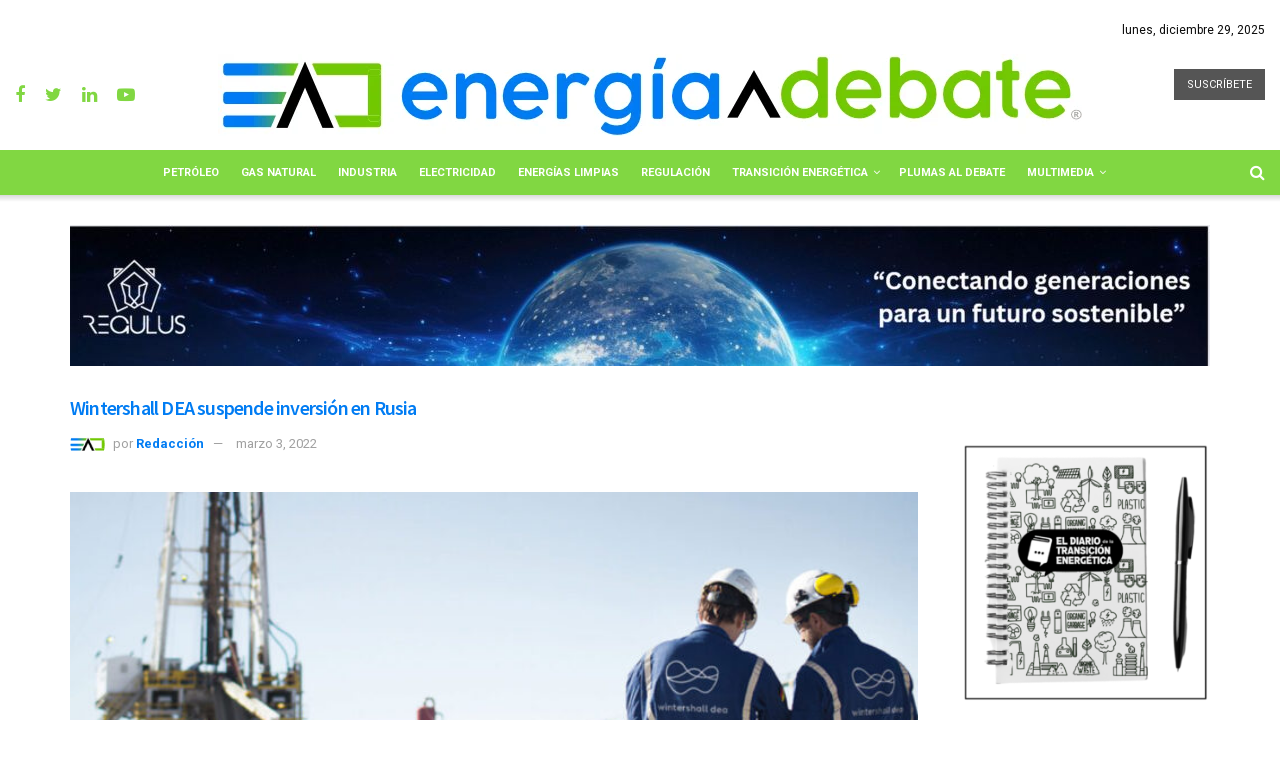

--- FILE ---
content_type: text/html; charset=UTF-8
request_url: https://energiaadebate.com/wintershall-dea-suspende-inversion-en-rusia/
body_size: 143388
content:
<!doctype html>
<!--[if lt IE 7]> <html class="no-js lt-ie9 lt-ie8 lt-ie7" dir="ltr" lang="es" prefix="og: https://ogp.me/ns#"> <![endif]-->
<!--[if IE 7]>    <html class="no-js lt-ie9 lt-ie8" dir="ltr" lang="es" prefix="og: https://ogp.me/ns#"> <![endif]-->
<!-- Primary Meta Tags -->
<title>Energía A Debate</title>
<meta name="title" content="Meta Tags — Energía,industria energética mexicana,petróleo,combustible,">
<meta name="description" content="Es un espacio de análisis y opinión sobre temas energéticos, su visión es ser líder en el periodismo del sector de la energía en México">

<!-- Open Graph / Facebook -->
<meta property="og:type" content="website">
<meta property="og:url" content="https://energiaadebate.com">
<meta property="og:title" content="Energía A Debate">
<meta property="og:description" content="Energía a Debate es un espacio de análisis y opinión sobre temas energéticos, líder en el periodismo del sector de la energía en México">
<meta property="og:image" content="https://https://energiaadebate.com/file/logo.png">


<!-- AED -->

<meta http-equiv="Content-Type" content="text/html; charset=UTF-8"/>
<meta name="description" content="Energía a Debate es un espacio de análisis y opinión sobre temas energéticos, líder en el periodismo del sector de la energía en México">
<META NAME="KEYWORDS" CONTENT="energia solar,tecnologia, petroleo,industria,articulos,electricidad,Pandemia, Crisis económica, Neoliberalismo, populismo, Petróleo, Transición energética, energía, renovables, electricidad, eléctrica, crisis financiera, política energética, gas, gasolinas, combustibles, almacenamiento, OPEP, GW, upstream, midstream, downstream, congreso, gobierno, políticas públicas, política, puertos, majors, petroleras, fracking, Trump, precios, WTI, Brent, MME, mdd, mdpc, MW, gasoductos, fotovoltaicas, eólicas, aerogeneradores, barriles, oleoductos, hidrocarburos, diésel, combustóleo, AMEXHI, Onexpo, Asolmex, AMDEE, AMGN, Estados Unidos, suministro, generación, transmisión, apagón, desabasto, Ley de la Industria Eléctrica, Biden">
<meta name="author" content="https://www.energiaadebate.com.mx">
<META NAME="Resource-type" CONTENT="Document">
<META NAME="DateCreated" CONTENT=" GMT-6">
<META NAME="robots" content="index">
<META NAME="distribution" CONTENT="global"> 
<META NAME="rating" CONTENT="general">
<meta name="viewport" content="width=device-width, initial-scale=1, maximum-scale=1">
<meta name="apple-mobile-web-app-capable" content="yes"/>
<meta property="og:type" content="Noticias de energía" />
<meta property="og:title" content="Noticias y artículos de la industria energética" />
<meta property="og:site_name" content="Noticias y artículos de la industria energética" />
<meta property="og:url" content="https://www.energiaadebate.com.mx//" />
<meta property="og:description" content="Es un espacio de análisis y opinión sobre temas energéticos, su visión es ser líder en el periodismo del sector de la energía en México." />
	
<!-- AED -->

<!--[if IE 8]>    <html class="no-js lt-ie9" dir="ltr" lang="es" prefix="og: https://ogp.me/ns#"> <![endif]-->
<!--[if IE 9]>    <html class="no-js lt-ie10" dir="ltr" lang="es" prefix="og: https://ogp.me/ns#"> <![endif]-->
<!--[if gt IE 8]><!--> <html class="no-js" dir="ltr" lang="es" prefix="og: https://ogp.me/ns#"> <!--<![endif]-->
<head>
    <meta http-equiv="Content-Type" content="text/html; charset=UTF-8" />
    <meta name='viewport' content='width=device-width, initial-scale=1, user-scalable=yes' />
    <link rel="profile" href="http://gmpg.org/xfn/11" />
    <link rel="pingback" href="https://energiaadebate.com/xmlrpc.php" />
     <style>
		  i.fa.fa-rss {
 			 display: none!important;	}
	  </style> <meta name="theme-color" content="#f2f2f2">
             <meta name="msapplication-navbutton-color" content="#f2f2f2">
             <meta name="apple-mobile-web-app-status-bar-style" content="#f2f2f2"><title>Wintershall DEA suspende inversión en Rusia → Energia a Debate</title>

		<!-- All in One SEO Pro 4.4.8 - aioseo.com -->
		<meta name="description" content="La empresa decidió cancelar el financiamiento del gasoducto Nord Stream 2, monto que asciende a alrededor de mil millones de dólares" />
		<meta name="robots" content="max-image-preview:large" />
		<meta name="google-site-verification" content="lZ17gyjk7bqU5sC7_7SFw9Ps1QRVZnOQIg8k44giNM8" />
		<meta name="keywords" content="gas natural,guerra,petroleo,rusia,ucrania,wintershall,petróleo" />
		<link rel="canonical" href="https://energiaadebate.com/wintershall-dea-suspende-inversion-en-rusia/" />
		<meta name="generator" content="All in One SEO Pro (AIOSEO) 4.4.8" />
		<meta property="og:locale" content="es_ES" />
		<meta property="og:site_name" content="Energía a Debate → Plataforma líder en periodismo energético" />
		<meta property="og:type" content="article" />
		<meta property="og:title" content="Wintershall DEA suspende inversión en Rusia → Energia a Debate" />
		<meta property="og:description" content="La empresa decidió cancelar el financiamiento del gasoducto Nord Stream 2, monto que asciende a alrededor de mil millones de dólares" />
		<meta property="og:url" content="https://energiaadebate.com/wintershall-dea-suspende-inversion-en-rusia/" />
		<meta property="og:image" content="https://energiaadebate.com/wp-content/uploads/2022/03/DEA.jpeg" />
		<meta property="og:image:secure_url" content="https://energiaadebate.com/wp-content/uploads/2022/03/DEA.jpeg" />
		<meta property="og:image:width" content="1200" />
		<meta property="og:image:height" content="480" />
		<meta property="article:tag" content="gas natural" />
		<meta property="article:tag" content="guerra" />
		<meta property="article:tag" content="petroleo" />
		<meta property="article:tag" content="rusia" />
		<meta property="article:tag" content="ucrania" />
		<meta property="article:tag" content="wintershall" />
		<meta property="article:tag" content="petróleo" />
		<meta property="article:published_time" content="2022-03-03T20:52:13+00:00" />
		<meta property="article:modified_time" content="2022-03-03T20:52:14+00:00" />
		<meta property="article:publisher" content="https://www.facebook.com/energiaadebate" />
		<meta name="twitter:card" content="summary_large_image" />
		<meta name="twitter:site" content="@energiaadebate" />
		<meta name="twitter:title" content="Wintershall DEA suspende inversión en Rusia → Energia a Debate" />
		<meta name="twitter:description" content="La empresa decidió cancelar el financiamiento del gasoducto Nord Stream 2, monto que asciende a alrededor de mil millones de dólares" />
		<meta name="twitter:image" content="https://energiaadebate.com/wp-content/uploads/2022/03/DEA.jpeg" />
		<script type="application/ld+json" class="aioseo-schema">
			{"@context":"https:\/\/schema.org","@graph":[{"@type":"BreadcrumbList","@id":"https:\/\/energiaadebate.com\/wintershall-dea-suspende-inversion-en-rusia\/#breadcrumblist","itemListElement":[{"@type":"ListItem","@id":"https:\/\/energiaadebate.com\/#listItem","position":1,"name":"Home","item":"https:\/\/energiaadebate.com\/","nextItem":"https:\/\/energiaadebate.com\/wintershall-dea-suspende-inversion-en-rusia\/#listItem"},{"@type":"ListItem","@id":"https:\/\/energiaadebate.com\/wintershall-dea-suspende-inversion-en-rusia\/#listItem","position":2,"name":"Wintershall DEA suspende inversi\u00f3n en Rusia","previousItem":"https:\/\/energiaadebate.com\/#listItem"}]},{"@type":"NewsArticle","@id":"https:\/\/energiaadebate.com\/wintershall-dea-suspende-inversion-en-rusia\/aioseo-article-6362c812e7b7a","name":"Wintershall DEA suspende inversi\u00f3n en Rusia","headline":"Wintershall DEA suspende inversi\u00f3n en Rusia","description":"La empresa decidi\u00f3 cancelar el financiamiento del gasoducto Nord Stream 2, monto que asciende a alrededor de mil millones de d\u00f3lares","author":{"@type":"Person","name":"Redacci\u00f3n","url":"https:\/\/energiaadebate.com\/author\/redaccion\/"},"publisher":{"@id":"https:\/\/energiaadebate.com\/#organization"},"image":{"@type":"ImageObject","url":"https:\/\/energiaadebate.com\/wp-content\/uploads\/2022\/03\/DEA.jpeg","width":1200,"height":480},"datePublished":"2022-03-03T20:52:13-06:00","dateModified":"2022-03-03T20:52:14-06:00","inLanguage":"es-ES","articleSection":"Petr\u00f3leo, gas natural, guerra, petroleo, rusia, ucrania, Wintershall","dateline":"Published on marzo 3, 2022."},{"@type":"Organization","@id":"https:\/\/energiaadebate.com\/#organization","name":"Energia a Debate","url":"https:\/\/energiaadebate.com\/","logo":{"@type":"ImageObject","url":"https:\/\/energiaadebate.com\/wp-content\/uploads\/2021\/09\/cropped-ico.png","@id":"https:\/\/energiaadebate.com\/wintershall-dea-suspende-inversion-en-rusia\/#organizationLogo","width":512,"height":512},"image":{"@id":"https:\/\/energiaadebate.com\/#organizationLogo"},"sameAs":["https:\/\/www.youtube.com\/channel\/UCpo5U9Xy50OigdD_iRibWXw","https:\/\/www.linkedin.com\/company\/energiaadebate\/"]},{"@type":"Person","@id":"https:\/\/energiaadebate.com\/author\/redaccion\/#author","url":"https:\/\/energiaadebate.com\/author\/redaccion\/","name":"Redacci\u00f3n","image":{"@type":"ImageObject","@id":"https:\/\/energiaadebate.com\/wintershall-dea-suspende-inversion-en-rusia\/#authorImage","url":"https:\/\/energiaadebate.com\/wp-content\/uploads\/2021\/09\/redaccion_avatar-96x96.png","width":96,"height":96,"caption":"Redacci\u00f3n"}},{"@type":"WebPage","@id":"https:\/\/energiaadebate.com\/wintershall-dea-suspende-inversion-en-rusia\/#webpage","url":"https:\/\/energiaadebate.com\/wintershall-dea-suspende-inversion-en-rusia\/","name":"Wintershall DEA suspende inversi\u00f3n en Rusia \u2192 Energia a Debate","description":"La empresa decidi\u00f3 cancelar el financiamiento del gasoducto Nord Stream 2, monto que asciende a alrededor de mil millones de d\u00f3lares","inLanguage":"es-ES","isPartOf":{"@id":"https:\/\/energiaadebate.com\/#website"},"breadcrumb":{"@id":"https:\/\/energiaadebate.com\/wintershall-dea-suspende-inversion-en-rusia\/#breadcrumblist"},"author":{"@id":"https:\/\/energiaadebate.com\/author\/redaccion\/#author"},"creator":{"@id":"https:\/\/energiaadebate.com\/author\/redaccion\/#author"},"image":{"@type":"ImageObject","url":"https:\/\/energiaadebate.com\/wp-content\/uploads\/2022\/03\/DEA.jpeg","@id":"https:\/\/energiaadebate.com\/wintershall-dea-suspende-inversion-en-rusia\/#mainImage","width":1200,"height":480},"primaryImageOfPage":{"@id":"https:\/\/energiaadebate.com\/wintershall-dea-suspende-inversion-en-rusia\/#mainImage"},"datePublished":"2022-03-03T20:52:13-06:00","dateModified":"2022-03-03T20:52:14-06:00"},{"@type":"WebSite","@id":"https:\/\/energiaadebate.com\/#website","url":"https:\/\/energiaadebate.com\/","name":"Energia a Debate","description":"Plataforma l\u00edder en periodismo energ\u00e9tico","inLanguage":"es-ES","publisher":{"@id":"https:\/\/energiaadebate.com\/#organization"}}]}
		</script>
		<!-- All in One SEO Pro -->

<meta property="og:type" content="article">
<meta property="og:title" content="Wintershall DEA suspende inversión en Rusia">
<meta property="og:site_name" content="Energia a Debate">
<meta property="og:description" content="La empresa alemana Wintershall DEA anunció que detendrá sus inversiones en el sector hidrocarburos dentro de Rusia, al tiempo que">
<meta property="og:url" content="https://energiaadebate.com/wintershall-dea-suspende-inversion-en-rusia/">
<meta property="og:locale" content="es_ES">
<meta property="og:image" content="https://energiaadebate.com/wp-content/uploads/2022/03/DEA.jpeg">
<meta property="og:image:height" content="480">
<meta property="og:image:width" content="1200">
<meta property="article:published_time" content="2022-03-03T20:52:13+00:00">
<meta property="article:modified_time" content="2022-03-03T20:52:14+00:00">
<meta property="article:section" content="Petróleo">
<meta property="article:tag" content="gas natural">
<meta property="article:tag" content="guerra">
<meta property="article:tag" content="petroleo">
<meta property="article:tag" content="rusia">
<meta property="article:tag" content="ucrania">
<meta property="article:tag" content="Wintershall">
<meta name="twitter:card" content="summary_large_image">
<meta name="twitter:title" content="Wintershall DEA suspende inversión en Rusia">
<meta name="twitter:description" content="La empresa alemana Wintershall DEA anunció que detendrá sus inversiones en el sector hidrocarburos dentro de Rusia, al tiempo que">
<meta name="twitter:url" content="https://energiaadebate.com/wintershall-dea-suspende-inversion-en-rusia/">
<meta name="twitter:site" content="">
<meta name="twitter:image:src" content="https://energiaadebate.com/wp-content/uploads/2022/03/DEA.jpeg">
<meta name="twitter:image:width" content="1200">
<meta name="twitter:image:height" content="480">
			<script type="text/javascript">
              var jnews_ajax_url = '/?ajax-request=jnews'
			</script>
			<script type="text/javascript">;window.jnews=window.jnews||{},window.jnews.library=window.jnews.library||{},window.jnews.library=function(){"use strict";var t=this;t.win=window,t.doc=document,t.globalBody=t.doc.getElementsByTagName("body")[0],t.globalBody=t.globalBody?t.globalBody:t.doc,t.win.jnewsDataStorage=t.win.jnewsDataStorage||{_storage:new WeakMap,put:function(t,e,n){this._storage.has(t)||this._storage.set(t,new Map),this._storage.get(t).set(e,n)},get:function(t,e){return this._storage.get(t).get(e)},has:function(t,e){return this._storage.has(t)&&this._storage.get(t).has(e)},remove:function(t,e){var n=this._storage.get(t).delete(e);return 0===!this._storage.get(t).size&&this._storage.delete(t),n}},t.windowWidth=function(){return t.win.innerWidth||t.docEl.clientWidth||t.globalBody.clientWidth},t.windowHeight=function(){return t.win.innerHeight||t.docEl.clientHeight||t.globalBody.clientHeight},t.requestAnimationFrame=t.win.requestAnimationFrame||t.win.webkitRequestAnimationFrame||t.win.mozRequestAnimationFrame||t.win.msRequestAnimationFrame||window.oRequestAnimationFrame||function(t){return setTimeout(t,1e3/60)},t.cancelAnimationFrame=t.win.cancelAnimationFrame||t.win.webkitCancelAnimationFrame||t.win.webkitCancelRequestAnimationFrame||t.win.mozCancelAnimationFrame||t.win.msCancelRequestAnimationFrame||t.win.oCancelRequestAnimationFrame||function(t){clearTimeout(t)},t.classListSupport="classList"in document.createElement("_"),t.hasClass=t.classListSupport?function(t,e){return t.classList.contains(e)}:function(t,e){return t.className.indexOf(e)>=0},t.addClass=t.classListSupport?function(e,n){t.hasClass(e,n)||e.classList.add(n)}:function(e,n){t.hasClass(e,n)||(e.className+=" "+n)},t.removeClass=t.classListSupport?function(e,n){t.hasClass(e,n)&&e.classList.remove(n)}:function(e,n){t.hasClass(e,n)&&(e.className=e.className.replace(n,""))},t.objKeys=function(t){var e=[];for(var n in t)Object.prototype.hasOwnProperty.call(t,n)&&e.push(n);return e},t.isObjectSame=function(t,e){var n=!0;return JSON.stringify(t)!==JSON.stringify(e)&&(n=!1),n},t.extend=function(){for(var t,e,n,i=arguments[0]||{},o=1,a=arguments.length;o<a;o++)if(null!==(t=arguments[o]))for(e in t)i!==(n=t[e])&&void 0!==n&&(i[e]=n);return i},t.dataStorage=t.win.jnewsDataStorage,t.isVisible=function(t){return 0!==t.offsetWidth&&0!==t.offsetHeight||t.getBoundingClientRect().length},t.getHeight=function(t){return t.offsetHeight||t.clientHeight||t.getBoundingClientRect().height},t.getWidth=function(t){return t.offsetWidth||t.clientWidth||t.getBoundingClientRect().width},t.supportsPassive=!1;try{var e=Object.defineProperty({},"passive",{get:function(){t.supportsPassive=!0}});"createEvent"in t.doc?t.win.addEventListener("test",null,e):"fireEvent"in t.doc&&t.win.attachEvent("test",null)}catch(t){}t.passiveOption=!!t.supportsPassive&&{passive:!0},t.addEvents=function(e,n,i){for(var o in n){var a=["touchstart","touchmove"].indexOf(o)>=0&&!i&&t.passiveOption;"createEvent"in t.doc?e.addEventListener(o,n[o],a):"fireEvent"in t.doc&&e.attachEvent("on"+o,n[o])}},t.removeEvents=function(e,n){for(var i in n)"createEvent"in t.doc?e.removeEventListener(i,n[i]):"fireEvent"in t.doc&&e.detachEvent("on"+i,n[i])},t.triggerEvents=function(e,n,i){var o;i=i||{detail:null};return"createEvent"in t.doc?(!(o=t.doc.createEvent("CustomEvent")||new CustomEvent(n)).initCustomEvent||o.initCustomEvent(n,!0,!1,i),void e.dispatchEvent(o)):"fireEvent"in t.doc?((o=t.doc.createEventObject()).eventType=n,void e.fireEvent("on"+o.eventType,o)):void 0},t.getParents=function(e,n){void 0===n&&(n=t.doc);for(var i=[],o=e.parentNode,a=!1;!a;)if(o){var s=o;s.querySelectorAll(n).length?a=!0:(i.push(s),o=s.parentNode)}else i=[],a=!0;return i},t.forEach=function(t,e,n){for(var i=0,o=t.length;i<o;i++)e.call(n,t[i],i)},t.getText=function(t){return t.innerText||t.textContent},t.setText=function(t,e){var n="object"==typeof e?e.innerText||e.textContent:e;t.innerText&&(t.innerText=n),t.textContent&&(t.textContent=n)},t.httpBuildQuery=function(e){return t.objKeys(e).reduce(function e(n){var i=arguments.length>1&&void 0!==arguments[1]?arguments[1]:null;return function(o,a){var s=n[a];a=encodeURIComponent(a);var r=i?"".concat(i,"[").concat(a,"]"):a;return null==s||"function"==typeof s?(o.push("".concat(r,"=")),o):["number","boolean","string"].includes(typeof s)?(o.push("".concat(r,"=").concat(encodeURIComponent(s))),o):(o.push(t.objKeys(s).reduce(e(s,r),[]).join("&")),o)}}(e),[]).join("&")},t.scrollTo=function(e,n,i){function o(t,e,n){this.start=this.position(),this.change=t-this.start,this.currentTime=0,this.increment=20,this.duration=void 0===n?500:n,this.callback=e,this.finish=!1,this.animateScroll()}return Math.easeInOutQuad=function(t,e,n,i){return(t/=i/2)<1?n/2*t*t+e:-n/2*(--t*(t-2)-1)+e},o.prototype.stop=function(){this.finish=!0},o.prototype.move=function(e){t.doc.documentElement.scrollTop=e,t.globalBody.parentNode.scrollTop=e,t.globalBody.scrollTop=e},o.prototype.position=function(){return t.doc.documentElement.scrollTop||t.globalBody.parentNode.scrollTop||t.globalBody.scrollTop},o.prototype.animateScroll=function(){this.currentTime+=this.increment;var e=Math.easeInOutQuad(this.currentTime,this.start,this.change,this.duration);this.move(e),this.currentTime<this.duration&&!this.finish?t.requestAnimationFrame.call(t.win,this.animateScroll.bind(this)):this.callback&&"function"==typeof this.callback&&this.callback()},new o(e,n,i)},t.unwrap=function(e){var n,i=e;t.forEach(e,(function(t,e){n?n+=t:n=t})),i.replaceWith(n)},t.performance={start:function(t){performance.mark(t+"Start")},stop:function(t){performance.mark(t+"End"),performance.measure(t,t+"Start",t+"End")}},t.fps=function(){var e=0,n=0,i=0;!function(){var o=e=0,a=0,s=0,r=document.getElementById("fpsTable"),c=function(e){void 0===document.getElementsByTagName("body")[0]?t.requestAnimationFrame.call(t.win,(function(){c(e)})):document.getElementsByTagName("body")[0].appendChild(e)};null===r&&((r=document.createElement("div")).style.position="fixed",r.style.top="120px",r.style.left="10px",r.style.width="100px",r.style.height="20px",r.style.border="1px solid black",r.style.fontSize="11px",r.style.zIndex="100000",r.style.backgroundColor="white",r.id="fpsTable",c(r));var l=function(){i++,n=Date.now(),(a=(i/(s=(n-e)/1e3)).toPrecision(2))!=o&&(o=a,r.innerHTML=o+"fps"),1<s&&(e=n,i=0),t.requestAnimationFrame.call(t.win,l)};l()}()},t.instr=function(t,e){for(var n=0;n<e.length;n++)if(-1!==t.toLowerCase().indexOf(e[n].toLowerCase()))return!0},t.winLoad=function(e,n){function i(i){if("complete"===t.doc.readyState||"interactive"===t.doc.readyState)return!i||n?setTimeout(e,n||1):e(i),1}i()||t.addEvents(t.win,{load:i})},t.docReady=function(e,n){function i(i){if("complete"===t.doc.readyState||"interactive"===t.doc.readyState)return!i||n?setTimeout(e,n||1):e(i),1}i()||t.addEvents(t.doc,{DOMContentLoaded:i})},t.fireOnce=function(){t.docReady((function(){t.assets=t.assets||[],t.assets.length&&(t.boot(),t.load_assets())}),50)},t.boot=function(){t.length&&t.doc.querySelectorAll("style[media]").forEach((function(t){"not all"==t.getAttribute("media")&&t.removeAttribute("media")}))},t.create_js=function(e,n){var i=t.doc.createElement("script");switch(i.setAttribute("src",e),n){case"defer":i.setAttribute("defer",!0);break;case"async":i.setAttribute("async",!0);break;case"deferasync":i.setAttribute("defer",!0),i.setAttribute("async",!0)}t.globalBody.appendChild(i)},t.load_assets=function(){"object"==typeof t.assets&&t.forEach(t.assets.slice(0),(function(e,n){var i="";e.defer&&(i+="defer"),e.async&&(i+="async"),t.create_js(e.url,i);var o=t.assets.indexOf(e);o>-1&&t.assets.splice(o,1)})),t.assets=jnewsoption.au_scripts=window.jnewsads=[]},t.docReady((function(){t.globalBody=t.globalBody==t.doc?t.doc.getElementsByTagName("body")[0]:t.globalBody,t.globalBody=t.globalBody?t.globalBody:t.doc}))},window.jnews.library=new window.jnews.library;</script><link rel='dns-prefetch' href='//fonts.googleapis.com' />
<link rel='preconnect' href='https://fonts.gstatic.com' />
<link rel="alternate" type="application/rss+xml" title="Energia a Debate &raquo; Feed" href="https://energiaadebate.com/feed/" />
<link rel="alternate" title="oEmbed (JSON)" type="application/json+oembed" href="https://energiaadebate.com/wp-json/oembed/1.0/embed?url=https%3A%2F%2Fenergiaadebate.com%2Fwintershall-dea-suspende-inversion-en-rusia%2F" />
<link rel="alternate" title="oEmbed (XML)" type="text/xml+oembed" href="https://energiaadebate.com/wp-json/oembed/1.0/embed?url=https%3A%2F%2Fenergiaadebate.com%2Fwintershall-dea-suspende-inversion-en-rusia%2F&#038;format=xml" />
<style id='wp-img-auto-sizes-contain-inline-css' type='text/css'>
img:is([sizes=auto i],[sizes^="auto," i]){contain-intrinsic-size:3000px 1500px}
/*# sourceURL=wp-img-auto-sizes-contain-inline-css */
</style>
<style id='wp-emoji-styles-inline-css' type='text/css'>

	img.wp-smiley, img.emoji {
		display: inline !important;
		border: none !important;
		box-shadow: none !important;
		height: 1em !important;
		width: 1em !important;
		margin: 0 0.07em !important;
		vertical-align: -0.1em !important;
		background: none !important;
		padding: 0 !important;
	}
/*# sourceURL=wp-emoji-styles-inline-css */
</style>
<style id='wp-block-library-inline-css' type='text/css'>
:root{--wp-block-synced-color:#7a00df;--wp-block-synced-color--rgb:122,0,223;--wp-bound-block-color:var(--wp-block-synced-color);--wp-editor-canvas-background:#ddd;--wp-admin-theme-color:#007cba;--wp-admin-theme-color--rgb:0,124,186;--wp-admin-theme-color-darker-10:#006ba1;--wp-admin-theme-color-darker-10--rgb:0,107,160.5;--wp-admin-theme-color-darker-20:#005a87;--wp-admin-theme-color-darker-20--rgb:0,90,135;--wp-admin-border-width-focus:2px}@media (min-resolution:192dpi){:root{--wp-admin-border-width-focus:1.5px}}.wp-element-button{cursor:pointer}:root .has-very-light-gray-background-color{background-color:#eee}:root .has-very-dark-gray-background-color{background-color:#313131}:root .has-very-light-gray-color{color:#eee}:root .has-very-dark-gray-color{color:#313131}:root .has-vivid-green-cyan-to-vivid-cyan-blue-gradient-background{background:linear-gradient(135deg,#00d084,#0693e3)}:root .has-purple-crush-gradient-background{background:linear-gradient(135deg,#34e2e4,#4721fb 50%,#ab1dfe)}:root .has-hazy-dawn-gradient-background{background:linear-gradient(135deg,#faaca8,#dad0ec)}:root .has-subdued-olive-gradient-background{background:linear-gradient(135deg,#fafae1,#67a671)}:root .has-atomic-cream-gradient-background{background:linear-gradient(135deg,#fdd79a,#004a59)}:root .has-nightshade-gradient-background{background:linear-gradient(135deg,#330968,#31cdcf)}:root .has-midnight-gradient-background{background:linear-gradient(135deg,#020381,#2874fc)}:root{--wp--preset--font-size--normal:16px;--wp--preset--font-size--huge:42px}.has-regular-font-size{font-size:1em}.has-larger-font-size{font-size:2.625em}.has-normal-font-size{font-size:var(--wp--preset--font-size--normal)}.has-huge-font-size{font-size:var(--wp--preset--font-size--huge)}.has-text-align-center{text-align:center}.has-text-align-left{text-align:left}.has-text-align-right{text-align:right}.has-fit-text{white-space:nowrap!important}#end-resizable-editor-section{display:none}.aligncenter{clear:both}.items-justified-left{justify-content:flex-start}.items-justified-center{justify-content:center}.items-justified-right{justify-content:flex-end}.items-justified-space-between{justify-content:space-between}.screen-reader-text{border:0;clip-path:inset(50%);height:1px;margin:-1px;overflow:hidden;padding:0;position:absolute;width:1px;word-wrap:normal!important}.screen-reader-text:focus{background-color:#ddd;clip-path:none;color:#444;display:block;font-size:1em;height:auto;left:5px;line-height:normal;padding:15px 23px 14px;text-decoration:none;top:5px;width:auto;z-index:100000}html :where(.has-border-color){border-style:solid}html :where([style*=border-top-color]){border-top-style:solid}html :where([style*=border-right-color]){border-right-style:solid}html :where([style*=border-bottom-color]){border-bottom-style:solid}html :where([style*=border-left-color]){border-left-style:solid}html :where([style*=border-width]){border-style:solid}html :where([style*=border-top-width]){border-top-style:solid}html :where([style*=border-right-width]){border-right-style:solid}html :where([style*=border-bottom-width]){border-bottom-style:solid}html :where([style*=border-left-width]){border-left-style:solid}html :where(img[class*=wp-image-]){height:auto;max-width:100%}:where(figure){margin:0 0 1em}html :where(.is-position-sticky){--wp-admin--admin-bar--position-offset:var(--wp-admin--admin-bar--height,0px)}@media screen and (max-width:600px){html :where(.is-position-sticky){--wp-admin--admin-bar--position-offset:0px}}

/*# sourceURL=wp-block-library-inline-css */
</style><style id='wp-block-paragraph-inline-css' type='text/css'>
.is-small-text{font-size:.875em}.is-regular-text{font-size:1em}.is-large-text{font-size:2.25em}.is-larger-text{font-size:3em}.has-drop-cap:not(:focus):first-letter{float:left;font-size:8.4em;font-style:normal;font-weight:100;line-height:.68;margin:.05em .1em 0 0;text-transform:uppercase}body.rtl .has-drop-cap:not(:focus):first-letter{float:none;margin-left:.1em}p.has-drop-cap.has-background{overflow:hidden}:root :where(p.has-background){padding:1.25em 2.375em}:where(p.has-text-color:not(.has-link-color)) a{color:inherit}p.has-text-align-left[style*="writing-mode:vertical-lr"],p.has-text-align-right[style*="writing-mode:vertical-rl"]{rotate:180deg}
/*# sourceURL=https://energiaadebate.com/wp-includes/blocks/paragraph/style.min.css */
</style>
<style id='global-styles-inline-css' type='text/css'>
:root{--wp--preset--aspect-ratio--square: 1;--wp--preset--aspect-ratio--4-3: 4/3;--wp--preset--aspect-ratio--3-4: 3/4;--wp--preset--aspect-ratio--3-2: 3/2;--wp--preset--aspect-ratio--2-3: 2/3;--wp--preset--aspect-ratio--16-9: 16/9;--wp--preset--aspect-ratio--9-16: 9/16;--wp--preset--color--black: #000000;--wp--preset--color--cyan-bluish-gray: #abb8c3;--wp--preset--color--white: #ffffff;--wp--preset--color--pale-pink: #f78da7;--wp--preset--color--vivid-red: #cf2e2e;--wp--preset--color--luminous-vivid-orange: #ff6900;--wp--preset--color--luminous-vivid-amber: #fcb900;--wp--preset--color--light-green-cyan: #7bdcb5;--wp--preset--color--vivid-green-cyan: #00d084;--wp--preset--color--pale-cyan-blue: #8ed1fc;--wp--preset--color--vivid-cyan-blue: #0693e3;--wp--preset--color--vivid-purple: #9b51e0;--wp--preset--gradient--vivid-cyan-blue-to-vivid-purple: linear-gradient(135deg,rgb(6,147,227) 0%,rgb(155,81,224) 100%);--wp--preset--gradient--light-green-cyan-to-vivid-green-cyan: linear-gradient(135deg,rgb(122,220,180) 0%,rgb(0,208,130) 100%);--wp--preset--gradient--luminous-vivid-amber-to-luminous-vivid-orange: linear-gradient(135deg,rgb(252,185,0) 0%,rgb(255,105,0) 100%);--wp--preset--gradient--luminous-vivid-orange-to-vivid-red: linear-gradient(135deg,rgb(255,105,0) 0%,rgb(207,46,46) 100%);--wp--preset--gradient--very-light-gray-to-cyan-bluish-gray: linear-gradient(135deg,rgb(238,238,238) 0%,rgb(169,184,195) 100%);--wp--preset--gradient--cool-to-warm-spectrum: linear-gradient(135deg,rgb(74,234,220) 0%,rgb(151,120,209) 20%,rgb(207,42,186) 40%,rgb(238,44,130) 60%,rgb(251,105,98) 80%,rgb(254,248,76) 100%);--wp--preset--gradient--blush-light-purple: linear-gradient(135deg,rgb(255,206,236) 0%,rgb(152,150,240) 100%);--wp--preset--gradient--blush-bordeaux: linear-gradient(135deg,rgb(254,205,165) 0%,rgb(254,45,45) 50%,rgb(107,0,62) 100%);--wp--preset--gradient--luminous-dusk: linear-gradient(135deg,rgb(255,203,112) 0%,rgb(199,81,192) 50%,rgb(65,88,208) 100%);--wp--preset--gradient--pale-ocean: linear-gradient(135deg,rgb(255,245,203) 0%,rgb(182,227,212) 50%,rgb(51,167,181) 100%);--wp--preset--gradient--electric-grass: linear-gradient(135deg,rgb(202,248,128) 0%,rgb(113,206,126) 100%);--wp--preset--gradient--midnight: linear-gradient(135deg,rgb(2,3,129) 0%,rgb(40,116,252) 100%);--wp--preset--font-size--small: 13px;--wp--preset--font-size--medium: 20px;--wp--preset--font-size--large: 36px;--wp--preset--font-size--x-large: 42px;--wp--preset--spacing--20: 0.44rem;--wp--preset--spacing--30: 0.67rem;--wp--preset--spacing--40: 1rem;--wp--preset--spacing--50: 1.5rem;--wp--preset--spacing--60: 2.25rem;--wp--preset--spacing--70: 3.38rem;--wp--preset--spacing--80: 5.06rem;--wp--preset--shadow--natural: 6px 6px 9px rgba(0, 0, 0, 0.2);--wp--preset--shadow--deep: 12px 12px 50px rgba(0, 0, 0, 0.4);--wp--preset--shadow--sharp: 6px 6px 0px rgba(0, 0, 0, 0.2);--wp--preset--shadow--outlined: 6px 6px 0px -3px rgb(255, 255, 255), 6px 6px rgb(0, 0, 0);--wp--preset--shadow--crisp: 6px 6px 0px rgb(0, 0, 0);}:where(.is-layout-flex){gap: 0.5em;}:where(.is-layout-grid){gap: 0.5em;}body .is-layout-flex{display: flex;}.is-layout-flex{flex-wrap: wrap;align-items: center;}.is-layout-flex > :is(*, div){margin: 0;}body .is-layout-grid{display: grid;}.is-layout-grid > :is(*, div){margin: 0;}:where(.wp-block-columns.is-layout-flex){gap: 2em;}:where(.wp-block-columns.is-layout-grid){gap: 2em;}:where(.wp-block-post-template.is-layout-flex){gap: 1.25em;}:where(.wp-block-post-template.is-layout-grid){gap: 1.25em;}.has-black-color{color: var(--wp--preset--color--black) !important;}.has-cyan-bluish-gray-color{color: var(--wp--preset--color--cyan-bluish-gray) !important;}.has-white-color{color: var(--wp--preset--color--white) !important;}.has-pale-pink-color{color: var(--wp--preset--color--pale-pink) !important;}.has-vivid-red-color{color: var(--wp--preset--color--vivid-red) !important;}.has-luminous-vivid-orange-color{color: var(--wp--preset--color--luminous-vivid-orange) !important;}.has-luminous-vivid-amber-color{color: var(--wp--preset--color--luminous-vivid-amber) !important;}.has-light-green-cyan-color{color: var(--wp--preset--color--light-green-cyan) !important;}.has-vivid-green-cyan-color{color: var(--wp--preset--color--vivid-green-cyan) !important;}.has-pale-cyan-blue-color{color: var(--wp--preset--color--pale-cyan-blue) !important;}.has-vivid-cyan-blue-color{color: var(--wp--preset--color--vivid-cyan-blue) !important;}.has-vivid-purple-color{color: var(--wp--preset--color--vivid-purple) !important;}.has-black-background-color{background-color: var(--wp--preset--color--black) !important;}.has-cyan-bluish-gray-background-color{background-color: var(--wp--preset--color--cyan-bluish-gray) !important;}.has-white-background-color{background-color: var(--wp--preset--color--white) !important;}.has-pale-pink-background-color{background-color: var(--wp--preset--color--pale-pink) !important;}.has-vivid-red-background-color{background-color: var(--wp--preset--color--vivid-red) !important;}.has-luminous-vivid-orange-background-color{background-color: var(--wp--preset--color--luminous-vivid-orange) !important;}.has-luminous-vivid-amber-background-color{background-color: var(--wp--preset--color--luminous-vivid-amber) !important;}.has-light-green-cyan-background-color{background-color: var(--wp--preset--color--light-green-cyan) !important;}.has-vivid-green-cyan-background-color{background-color: var(--wp--preset--color--vivid-green-cyan) !important;}.has-pale-cyan-blue-background-color{background-color: var(--wp--preset--color--pale-cyan-blue) !important;}.has-vivid-cyan-blue-background-color{background-color: var(--wp--preset--color--vivid-cyan-blue) !important;}.has-vivid-purple-background-color{background-color: var(--wp--preset--color--vivid-purple) !important;}.has-black-border-color{border-color: var(--wp--preset--color--black) !important;}.has-cyan-bluish-gray-border-color{border-color: var(--wp--preset--color--cyan-bluish-gray) !important;}.has-white-border-color{border-color: var(--wp--preset--color--white) !important;}.has-pale-pink-border-color{border-color: var(--wp--preset--color--pale-pink) !important;}.has-vivid-red-border-color{border-color: var(--wp--preset--color--vivid-red) !important;}.has-luminous-vivid-orange-border-color{border-color: var(--wp--preset--color--luminous-vivid-orange) !important;}.has-luminous-vivid-amber-border-color{border-color: var(--wp--preset--color--luminous-vivid-amber) !important;}.has-light-green-cyan-border-color{border-color: var(--wp--preset--color--light-green-cyan) !important;}.has-vivid-green-cyan-border-color{border-color: var(--wp--preset--color--vivid-green-cyan) !important;}.has-pale-cyan-blue-border-color{border-color: var(--wp--preset--color--pale-cyan-blue) !important;}.has-vivid-cyan-blue-border-color{border-color: var(--wp--preset--color--vivid-cyan-blue) !important;}.has-vivid-purple-border-color{border-color: var(--wp--preset--color--vivid-purple) !important;}.has-vivid-cyan-blue-to-vivid-purple-gradient-background{background: var(--wp--preset--gradient--vivid-cyan-blue-to-vivid-purple) !important;}.has-light-green-cyan-to-vivid-green-cyan-gradient-background{background: var(--wp--preset--gradient--light-green-cyan-to-vivid-green-cyan) !important;}.has-luminous-vivid-amber-to-luminous-vivid-orange-gradient-background{background: var(--wp--preset--gradient--luminous-vivid-amber-to-luminous-vivid-orange) !important;}.has-luminous-vivid-orange-to-vivid-red-gradient-background{background: var(--wp--preset--gradient--luminous-vivid-orange-to-vivid-red) !important;}.has-very-light-gray-to-cyan-bluish-gray-gradient-background{background: var(--wp--preset--gradient--very-light-gray-to-cyan-bluish-gray) !important;}.has-cool-to-warm-spectrum-gradient-background{background: var(--wp--preset--gradient--cool-to-warm-spectrum) !important;}.has-blush-light-purple-gradient-background{background: var(--wp--preset--gradient--blush-light-purple) !important;}.has-blush-bordeaux-gradient-background{background: var(--wp--preset--gradient--blush-bordeaux) !important;}.has-luminous-dusk-gradient-background{background: var(--wp--preset--gradient--luminous-dusk) !important;}.has-pale-ocean-gradient-background{background: var(--wp--preset--gradient--pale-ocean) !important;}.has-electric-grass-gradient-background{background: var(--wp--preset--gradient--electric-grass) !important;}.has-midnight-gradient-background{background: var(--wp--preset--gradient--midnight) !important;}.has-small-font-size{font-size: var(--wp--preset--font-size--small) !important;}.has-medium-font-size{font-size: var(--wp--preset--font-size--medium) !important;}.has-large-font-size{font-size: var(--wp--preset--font-size--large) !important;}.has-x-large-font-size{font-size: var(--wp--preset--font-size--x-large) !important;}
/*# sourceURL=global-styles-inline-css */
</style>

<style id='classic-theme-styles-inline-css' type='text/css'>
/*! This file is auto-generated */
.wp-block-button__link{color:#fff;background-color:#32373c;border-radius:9999px;box-shadow:none;text-decoration:none;padding:calc(.667em + 2px) calc(1.333em + 2px);font-size:1.125em}.wp-block-file__button{background:#32373c;color:#fff;text-decoration:none}
/*# sourceURL=/wp-includes/css/classic-themes.min.css */
</style>
<link rel='stylesheet' id='contact-form-7-css' href='https://energiaadebate.com/wp-content/plugins/contact-form-7/includes/css/styles.css?ver=5.7.7' type='text/css' media='all' />
<link rel='stylesheet' id='ctf_styles-css' href='https://energiaadebate.com/wp-content/plugins/custom-twitter-feeds/css/ctf-styles.min.css?ver=2.3.1' type='text/css' media='all' />
<link rel='stylesheet' id='ultimate-post-list-pro-public-style-css' href='https://energiaadebate.com/wp-content/plugins/ultimate-post-list-pro/public/css/ultimate-post-list-pro-public.css?ver=11.9.0' type='text/css' media='all' />
<link rel='stylesheet' id='wpcf7-redirect-script-frontend-css' href='https://energiaadebate.com/wp-content/plugins/wpcf7-redirect/build/css/wpcf7-redirect-frontend.min.css?ver=1.1' type='text/css' media='all' />
<link rel='stylesheet' id='js_composer_front-css' href='https://energiaadebate.com/wp-content/plugins/js_composerxxx/assets/css/js_composer.min.css?ver=6.7.0' type='text/css' media='all' />
<link rel='stylesheet' id='jeg_customizer_font-css' href='//fonts.googleapis.com/css?family=Roboto%3Aregular%2C700%7CSource+Sans+Pro%3A600%2Cregular%2C600&#038;display=swap&#038;ver=1.2.6' type='text/css' media='all' />
<link rel='stylesheet' id='mediaelement-css' href='https://energiaadebate.com/wp-includes/js/mediaelement/mediaelementplayer-legacy.min.css?ver=4.2.17' type='text/css' media='all' />
<link rel='stylesheet' id='wp-mediaelement-css' href='https://energiaadebate.com/wp-includes/js/mediaelement/wp-mediaelement.min.css?ver=6.9' type='text/css' media='all' />
<link rel='preload' as='font' type='font/woff2' crossorigin id='font-awesome-webfont-css' href='https://energiaadebate.com/wp-content/themes/ead/assets/fonts/font-awesome/fonts/fontawesome-webfont.woff2?v=4.7.0' type='text/css' media='all' />
<link rel='preload' as='font' type='font/woff' crossorigin id='jnews-icon-webfont-css' href='https://energiaadebate.com/wp-content/themes/ead/assets/fonts/jegicon/fonts/jegicon.woff' type='text/css' media='all' />
<link rel='preload' as='font' type='font/woff2' crossorigin id='vc-font-awesome-brands-webfont-css' href='https://energiaadebate.com/wp-content/plugins/js_composerxxx/assets/lib/bower/font-awesome/webfonts/fa-brands-400.woff2' type='text/css' media='all' />
<link rel='preload' as='font' type='font/woff2' crossorigin id='vc-font-awesome-regular-webfont-css' href='https://energiaadebate.com/wp-content/plugins/js_composerxxx/assets/lib/bower/font-awesome/webfonts/fa-regular-400.woff2' type='text/css' media='all' />
<link rel='preload' as='font' type='font/woff2' crossorigin id='vc-font-awesome-solid-webfont-css' href='https://energiaadebate.com/wp-content/plugins/js_composerxxx/assets/lib/bower/font-awesome/webfonts/fa-solid-900.woff2' type='text/css' media='all' />
<link rel='stylesheet' id='font-awesome-css' href='https://energiaadebate.com/wp-content/themes/ead/assets/fonts/font-awesome/font-awesome.min.css?ver=9.0.6' type='text/css' media='all' />
<link rel='stylesheet' id='jnews-icon-css' href='https://energiaadebate.com/wp-content/themes/ead/assets/fonts/jegicon/jegicon.css?ver=9.0.6' type='text/css' media='all' />
<link rel='stylesheet' id='jscrollpane-css' href='https://energiaadebate.com/wp-content/themes/ead/assets/css/jquery.jscrollpane.css?ver=9.0.6' type='text/css' media='all' />
<link rel='stylesheet' id='oknav-css' href='https://energiaadebate.com/wp-content/themes/ead/assets/css/okayNav.css?ver=9.0.6' type='text/css' media='all' />
<link rel='stylesheet' id='magnific-popup-css' href='https://energiaadebate.com/wp-content/themes/ead/assets/css/magnific-popup.css?ver=9.0.6' type='text/css' media='all' />
<link rel='stylesheet' id='chosen-css' href='https://energiaadebate.com/wp-content/themes/ead/assets/css/chosen/chosen.css?ver=9.0.6' type='text/css' media='all' />
<link rel='stylesheet' id='jnews-main-css' href='https://energiaadebate.com/wp-content/themes/ead/assets/css/main.css?ver=9.0.6' type='text/css' media='all' />
<link rel='stylesheet' id='jnews-pages-css' href='https://energiaadebate.com/wp-content/themes/ead/assets/css/pages.css?ver=9.0.6' type='text/css' media='all' />
<link rel='stylesheet' id='jnews-single-css' href='https://energiaadebate.com/wp-content/themes/ead/assets/css/single.css?ver=9.0.6' type='text/css' media='all' />
<link rel='stylesheet' id='jnews-responsive-css' href='https://energiaadebate.com/wp-content/themes/ead/assets/css/responsive.css?ver=9.0.6' type='text/css' media='all' />
<link rel='stylesheet' id='jnews-pb-temp-css' href='https://energiaadebate.com/wp-content/themes/ead/assets/css/pb-temp.css?ver=9.0.6' type='text/css' media='all' />
<link rel='stylesheet' id='jnews-style-css' href='https://energiaadebate.com/wp-content/themes/ead/style.css?ver=9.0.6' type='text/css' media='all' />
<link rel='stylesheet' id='jnews-darkmode-css' href='https://energiaadebate.com/wp-content/themes/ead/assets/css/darkmode.css?ver=9.0.6' type='text/css' media='all' />
<link rel='stylesheet' id='jnews-select-share-css' href='https://energiaadebate.com/wp-content/plugins/jnews-social-share/assets/css/plugin.css' type='text/css' media='all' />
<script type="text/javascript" src="https://energiaadebate.com/wp-includes/js/jquery/jquery.min.js?ver=3.7.1" id="jquery-core-js"></script>
<script type="text/javascript" src="https://energiaadebate.com/wp-includes/js/jquery/jquery-migrate.min.js?ver=3.4.1" id="jquery-migrate-js"></script>
<script type="text/javascript" id="wp-goal-tracker-ga-js-extra">
/* <![CDATA[ */
var wpGoalTrackerGaEvents = {"pending":{"view_item":[],"begin_checkout":[],"add_to_cart":[],"view_cart":[],"purchase":[]}};
var wpGoalTrackerGa = {"version":"1.1.6","is_front_page":"","trackLinks":{"enabled":true,"type":"all"},"trackEmailLinks":"","pageSpeedTracking":"","click":[{"selector":"#engie2","eventName":"banner2","isRecommended":"","props":{"":"1"},"id":51761},{"selector":"#engie","eventName":"banner1","isRecommended":"","props":[],"id":51762}],"visibility":[],"pageTitle":"Wintershall DEA suspende inversi\u00f3n en Rusia"};
//# sourceURL=wp-goal-tracker-ga-js-extra
/* ]]> */
</script>
<script type="text/javascript" src="https://energiaadebate.com/wp-content/plugins/goal-tracker-ga/public/js/wp-goal-tracker-ga-public.js?ver=1.1.6" id="wp-goal-tracker-ga-js"></script>
<script type="text/javascript" id="ultimate-post-list-pro-js-extra">
/* <![CDATA[ */
var uplp_vars = {"uplp_nonce":"fb87816f9f","ajaxurl":"https://energiaadebate.com/wp-admin/admin-ajax.php"};
//# sourceURL=ultimate-post-list-pro-js-extra
/* ]]> */
</script>
<script type="text/javascript" src="https://energiaadebate.com/wp-content/plugins/ultimate-post-list-pro/public/js/ultimate-post-list-pro-public.js?ver=11.9.0" id="ultimate-post-list-pro-js"></script>
<link rel="https://api.w.org/" href="https://energiaadebate.com/wp-json/" /><link rel="alternate" title="JSON" type="application/json" href="https://energiaadebate.com/wp-json/wp/v2/posts/22732" /><link rel="EditURI" type="application/rsd+xml" title="RSD" href="https://energiaadebate.com/xmlrpc.php?rsd" />
<meta name="generator" content="WordPress 6.9" />
<link rel='shortlink' href='https://energiaadebate.com/?p=22732' />

		<!-- GA Google Analytics @ https://m0n.co/ga -->
		<script async src="https://www.googletagmanager.com/gtag/js?id=G-041C2GWTRQ"></script>
		<script>
			window.dataLayer = window.dataLayer || [];
			function gtag(){dataLayer.push(arguments);}
			gtag('js', new Date());
			gtag('config', 'G-041C2GWTRQ');
		</script>

	<!-- Global site tag (gtag.js) - Google Analytics -->
		<script async src="https://www.googletagmanager.com/gtag/js?id=G-041C2GWTRQ"></script>
		<script>
			window.dataLayer = window.dataLayer || [];
			function gtag(){dataLayer.push(arguments);}
			gtag("js", new Date());

			gtag("config", "G-041C2GWTRQ");
		</script><style type="text/css" id="simple-css-output">.login h1 a { background-image: url(../images/w-logo-blue.png?ver=20131202); background-image: none,url(../images/wordpress-logo.svg?ver=20131107); background-size: 84px; background-position: center top; background-repeat: no-repeat; color: #3c434a; height: 84px; font-size: 20px; font-weight: 400; line-height: 1.3; margin: 0 auto 25px; padding: 0; text-decoration: none; width: 84px; text-indent: -9999px; outline: 0; overflow: hidden; display: none;}@media only screen and (max-width: 1290px) {.jeg_main_menu>li>a { color: #212121; display: block; position: relative; padding: 0 -5 px; margin: 0 0; font-size: 11px; font-weight: 700; line-height: 50px; text-transform: uppercase; -webkit-transition: color .2s ease,background .2s ease; transition: color .2s ease,background .2s ease; white-space: nowrap;}.jeg_nav_item:last-child { padding-right: -7px;}@media only screen and (max-width: 1120px) {.jeg_main_menu>li>a { color: #212121; display: block; position: relative; padding: 0 -8 px; margin: 0 0; font-size: 8px; font-weight: 700; line-height: 50px; text-transform: uppercase; -webkit-transition: color .2s ease,background .2s ease; transition: color .2s ease,background .2s ease; white-space: nowrap;}.jeg-vc-wrapper.jeg_vc_content > .vc_row {max-width: 1000px !important;} .jeg_header .jeg_search_wrapper.search_icon .jeg_search_toggle { color: #1b1c1a;}.members-list li .user-update .activity-read-more a:hover, #buddypress #item-nav .item-list-tabs ul li a::before, .jeg_inner_content .jeg_meta_container .follow-wrapper a { background-color: #141313;}.jeg_post_title { font-size: 20px; font-weight: 700; margin: 0 auto 8px;}.jeg_post_excerpt p, .content-inner p { font-family: "Helvetica Neue", Helvetica, Roboto, Arial, sans-serif; font-size: 16px;}@media (min-width: 992px).jeg_wide_content .jeg_sidebar { width: 22%; padding-right: -12px;}i.fa.fa-rss {display: none;}@media only screen and (max-width: 568px).img { float: none; max-width: 100%!important; margin-left: auto; margin-right: auto;}#adminmenu .wp-submenu li.current, #adminmenu .wp-submenu li.current a, #adminmenu .wp-submenu li.current a:hover, #comment-status-display, #dashboard_right_now .versions .b, #ed_reply_toolbar #ed_reply_strong, #pass-strength-result.short, #pass-strength-result.strong, #post-status-display, #post-visibility-display, .feature-filter .feature-name, .item-controls .item-order a, .media-item .percent, .plugins .name { font-weight: 600; display: none;} @media only screen and (max-width: 1290px) { @media only screen and (max-width: 1120px) { @media only screen and (max-width: 1120px) { .jeg_post_title a { color: #212121; -webkit-transition: color .2s; -o-transition: color .2s; transition: color .2s; font-size: 08px; } } }}</style><meta name="generator" content="Powered by WPBakery Page Builder - drag and drop page builder for WordPress."/>
<link rel="icon" href="https://energiaadebate.com/wp-content/uploads/2021/09/cropped-ico-32x32.jpg" sizes="32x32" />
<link rel="icon" href="https://energiaadebate.com/wp-content/uploads/2021/09/cropped-ico-192x192.jpg" sizes="192x192" />
<link rel="apple-touch-icon" href="https://energiaadebate.com/wp-content/uploads/2021/09/cropped-ico-180x180.jpg" />
<meta name="msapplication-TileImage" content="https://energiaadebate.com/wp-content/uploads/2021/09/cropped-ico-270x270.jpg" />
<script>

</script><noscript><style> .wpb_animate_when_almost_visible { opacity: 1; }</style></noscript></head>
<body class="wp-singular post-template-default single single-post postid-22732 single-format-standard wp-embed-responsive wp-theme-ead jeg_toggle_dark jeg_single_tpl_1 jnews jsc_normal wpb-js-composer js-comp-ver-6.7.0 vc_responsive">

    
    
    <div class="jeg_ad jeg_ad_top jnews_header_top_ads">
        <div class='ads-wrapper  '></div>    </div>

    <!-- The Main Wrapper
    ============================================= -->
    <div class="jeg_viewport">

        
        <div class="jeg_header_wrapper">
            <div class="jeg_header_instagram_wrapper">
    </div>

<!-- HEADER -->
<div class="jeg_header full">
    <div class="jeg_topbar jeg_container dark">
    <div class="container">
        <div class="jeg_nav_row">
            
                <div class="jeg_nav_col jeg_nav_left  jeg_nav_normal">
                    <div class="item_wrap jeg_nav_aligncenter">
                                            </div>
                </div>

                
                <div class="jeg_nav_col jeg_nav_center  jeg_nav_normal">
                    <div class="item_wrap jeg_nav_aligncenter">
                                            </div>
                </div>

                
                <div class="jeg_nav_col jeg_nav_right  jeg_nav_normal">
                    <div class="item_wrap jeg_nav_alignright">
                        <div class="jeg_nav_item jeg_top_date">
    lunes, diciembre 29, 2025</div>                    </div>
                </div>

                        </div>
    </div>
</div><!-- /.jeg_container --><div class="jeg_midbar jeg_container normal">
    <div class="container">
        <div class="jeg_nav_row">
            
                <div class="jeg_nav_col jeg_nav_left jeg_nav_normal">
                    <div class="item_wrap jeg_nav_alignleft">
                        			<div
				class="jeg_nav_item socials_widget jeg_social_icon_block nobg">
				<a href="https://www.facebook.com/energiaadebate/" target='_blank' rel='external noopener nofollow' class="jeg_facebook"><i class="fa fa-facebook"></i> </a><a href="https://twitter.com/energiaadebate/" target='_blank' rel='external noopener nofollow' class="jeg_twitter"><i class="fa fa-twitter"></i> </a><a href="https://www.linkedin.com/company/energiaadebate" target='_blank' rel='external noopener nofollow' class="jeg_linkedin"><i class="fa fa-linkedin"></i> </a><a href="https://www.youtube.com/channel/UC2NgRW2eXx3UVJ2ukKP47qQ" target='_blank' rel='external noopener nofollow' class="jeg_youtube"><i class="fa fa-youtube-play"></i> </a>			</div>
			                    </div>
                </div>

                
                <div class="jeg_nav_col jeg_nav_center jeg_nav_grow">
                    <div class="item_wrap jeg_nav_aligncenter">
                        <div class="jeg_nav_item jeg_logo jeg_desktop_logo">
			<div class="site-title">
	    	<a href="https://energiaadebate.com/" style="padding: 0px 0px 0px 0px;">
	    	    <img class='jeg_logo_img' src="https://energiaadebate.com/wp-content/uploads/2021/10/logo_ea.webp"  alt="Energia a Debate"data-light-src="https://energiaadebate.com/wp-content/uploads/2021/10/logo_ea.webp" data-light-srcset="https://energiaadebate.com/wp-content/uploads/2021/10/logo_ea.webp 1x,  2x" data-dark-src="https://energiaadebate.com/v1/wp-content/uploads/2021/09/energia-footer.png" data-dark-srcset="https://energiaadebate.com/v1/wp-content/uploads/2021/09/energia-footer.png 1x,  2x">	    	</a>
	    </div>
	</div>                    </div>
                </div>

                
                <div class="jeg_nav_col jeg_nav_right jeg_nav_normal">
                    <div class="item_wrap jeg_nav_aligncenter">
                        <div class="jeg_nav_item jeg_nav_html">
    <div class="row vc_row wpb_row vc_row-fluid"><div class="jeg-vc-wrapper"><div class="wpb_column jeg_column vc_column_container vc_col-sm-12"><div class="jeg_wrapper wpb_wrapper"><div class="vc_btn3-container vc_btn3-center" ><a class="vc_general vc_btn3 vc_btn3-size-xs vc_btn3-shape-square vc_btn3-style-flat vc_btn3-color-inverse" href="https://energiaadebate.com/suscribete/" title="">SUSCRÍBETE</a></div></div></div></div></div></div>                    </div>
                </div>

                        </div>
    </div>
</div><div class="jeg_bottombar jeg_navbar jeg_container jeg_navbar_wrapper  jeg_navbar_shadow jeg_navbar_normal">
    <div class="container">
        <div class="jeg_nav_row">
            
                <div class="jeg_nav_col jeg_nav_left jeg_nav_grow">
                    <div class="item_wrap jeg_nav_aligncenter">
                        <div class="jeg_nav_item jeg_main_menu_wrapper">
<style id="jeg_vc_shortcodes_css" type="text/css" data-type="jeg_vc_shortcodes_custom-css">.vc_custom_1633559939963{border-left-width: 1px !important;border-left-color: #007cf3 !important;border-left-style: solid !important;border-radius: 2px !important;}</style><style id="jeg_vc_shortcodes_css" type="text/css" data-type="jeg_vc_shortcodes_custom-css">.vc_custom_1633559939963{border-left-width: 1px !important;border-left-color: #007cf3 !important;border-left-style: solid !important;border-radius: 2px !important;}</style><div class="jeg_mainmenu_wrap"><ul class="jeg_menu jeg_main_menu jeg_menu_style_5" data-animation="none"><li id="menu-item-2235" class="menu-item menu-item-type-taxonomy menu-item-object-category current-post-ancestor current-menu-parent current-post-parent menu-item-2235 bgnav" data-item-row="default" ><a href="https://energiaadebate.com/categoria/petroleo/">Petróleo</a></li>
<li id="menu-item-12889" class="menu-item menu-item-type-taxonomy menu-item-object-category menu-item-12889 bgnav" data-item-row="default" ><a href="https://energiaadebate.com/categoria/gas-natural/">Gas Natural</a></li>
<li id="menu-item-2230" class="menu-item menu-item-type-taxonomy menu-item-object-category menu-item-2230 bgnav" data-item-row="default" ><a href="https://energiaadebate.com/categoria/industria/">Industria</a></li>
<li id="menu-item-2231" class="menu-item menu-item-type-taxonomy menu-item-object-category menu-item-2231 bgnav" data-item-row="default" ><a href="https://energiaadebate.com/categoria/electricidad/">Electricidad</a></li>
<li id="menu-item-2809" class="menu-item menu-item-type-taxonomy menu-item-object-category menu-item-2809 bgnav" data-item-row="default" ><a href="https://energiaadebate.com/categoria/energias-limpias/">Energías limpias</a></li>
<li id="menu-item-2236" class="menu-item menu-item-type-taxonomy menu-item-object-category menu-item-2236 bgnav" data-item-row="default" ><a href="https://energiaadebate.com/categoria/regulacion/">Regulación</a></li>
<li id="menu-item-2804" class="menu-item menu-item-type-custom menu-item-object-custom menu-item-has-children menu-item-2804 bgnav jeg_megamenu custom" data-item-row="default" ><a href="#">Transición Energética</a><div class="sub-menu custom-mega-menu"><style type="text/css" data-type="vc_shortcodes-custom-css">.vc_custom_1633559939963{border-left-width: 1px !important;border-left-color: #007cf3 !important;border-left-style: solid !important;border-radius: 2px !important;}</style><div class="row vc_row wpb_row vc_row-fluid"><div class="jeg-vc-wrapper"><div class="wpb_column jeg_column vc_column_container vc_col-sm-9"><div class="jeg_wrapper wpb_wrapper"><div class="row vc_row wpb_row vc_inner vc_row-fluid"><div class="wpb_column vc_column_container vc_col-sm-2"><div class="jeg_wrapper "><div class="wpb_wrapper">
	<div class="wpb_text_column wpb_content_element " >
		<div class="wpb_wrapper">
			<h4><a href="https://energiaadebate.com/categoria/transporte-y-logistica/"><img class="imghover" src="https://energiaadebate.com/file/menu/v1/transp.png" alt="" width="300" height="151" />Transporte y Logística</a></h4>

		</div>
	</div>
</div></div></div><div class="wpb_column vc_column_container vc_col-sm-2"><div class="jeg_wrapper "><div class="wpb_wrapper">
	<div class="wpb_text_column wpb_content_element " >
		<div class="wpb_wrapper">
			<h4><a href="https://energiaadebate.com/categoria/tecnologia-e-innovacion/"><img class="imghover" src="https://energiaadebate.com/file/menu/v1/tec.png" alt=" width=" height="151" />Tecnología e Innovación</a></h4>

		</div>
	</div>
</div></div></div><div class="wpb_column vc_column_container vc_col-sm-2"><div class="jeg_wrapper "><div class="wpb_wrapper">
	<div class="wpb_text_column wpb_content_element " >
		<div class="wpb_wrapper">
			<h4><a href="https://energiaadebate.com/categoria/sustentabilidad/"><img class="imghover" src="https://energiaadebate.com/file/menu/v1/sustenta.png" alt="" width="300" height="151" />Sustentabilidad</a></h4>

		</div>
	</div>
</div></div></div><div class="wpb_column vc_column_container vc_col-sm-2"><div class="jeg_wrapper "><div class="wpb_wrapper">
	<div class="wpb_text_column wpb_content_element " >
		<div class="wpb_wrapper">
			<h4><a href="https://energiaadebate.com/categoria/responsabilidad-social/"><img class="imghover" src="https://energiaadebate.com/file/menu/v1/responsa.png" alt="" width="300" height="151" />Responsabilidad Social</a></h4>

		</div>
	</div>
</div></div></div><div class="wpb_column vc_column_container vc_col-sm-2"><div class="jeg_wrapper "><div class="wpb_wrapper">
	<div class="wpb_text_column wpb_content_element " >
		<div class="wpb_wrapper">
			<h4><a href="https://energiaadebate.com/categoria/crisis-climatica"><img class="imghover" src="https://energiaadebate.com/file/menu/v1/vulne.png" alt="" width="300" height="151" />Crisis Climática</a></h4>

		</div>
	</div>
</div></div></div><div class="wpb_column vc_column_container vc_col-sm-2"><div class="jeg_wrapper "><div class="wpb_wrapper">
	<div class="wpb_text_column wpb_content_element " >
		<div class="wpb_wrapper">
			<h4><a href="https://energiaadebate.com/categoria/pobreza-energetica/"><img class="imghover" src="https://energiaadebate.com/file/menu/v1/pobreza.png" alt="" width="300" height="151" />Pobreza Energética</a></h4>

		</div>
	</div>
</div></div></div></div>
	<div class="wpb_text_column wpb_content_element " >
		<div class="wpb_wrapper">
			
		</div>
	</div>
</div></div><div class="wpb_column jeg_column vc_column_container vc_col-sm-3 vc_custom_1633559939963 vc_col-has-fill"><div class="jeg_wrapper wpb_wrapper">
	<div class="wpb_text_column wpb_content_element " >
		<div class="wpb_wrapper">
			<h5>Hoy más que nunca, la transición energética es fundamental para el sector energético. Descubre en esta sección cómo avanza la transición energética en el mundo y los desafíos quedan por delante.</h5>

		</div>
	</div>
</div></div></div></div></div>
<ul class="sub-menu">
	<li id="menu-item-3185" class="menu-item menu-item-type-taxonomy menu-item-object-category menu-item-3185 bgnav" data-item-row="default" ><a href="https://energiaadebate.com/categoria/transporte-y-logistica/">Transporte y Logística</a></li>
	<li id="menu-item-2808" class="menu-item menu-item-type-taxonomy menu-item-object-category menu-item-2808 bgnav" data-item-row="default" ><a href="https://energiaadebate.com/categoria/tecnologia-e-innovacion/">Tecnología e Innovación</a></li>
	<li id="menu-item-3186" class="menu-item menu-item-type-taxonomy menu-item-object-category menu-item-3186 bgnav" data-item-row="default" ><a href="https://energiaadebate.com/categoria/crisis-climatica/">Crisis Climática</a></li>
	<li id="menu-item-3187" class="menu-item menu-item-type-taxonomy menu-item-object-category menu-item-3187 bgnav" data-item-row="default" ><a href="https://energiaadebate.com/categoria/sustentabilidad/">Sustentabilidad</a></li>
	<li id="menu-item-13007" class="menu-item menu-item-type-taxonomy menu-item-object-category menu-item-13007 bgnav" data-item-row="default" ><a href="https://energiaadebate.com/categoria/responsabilidad-social/">Responsabilidad Social</a></li>
	<li id="menu-item-13006" class="menu-item menu-item-type-taxonomy menu-item-object-category menu-item-13006 bgnav" data-item-row="default" ><a href="https://energiaadebate.com/categoria/pobreza-energetica/">Pobreza Energética</a></li>
</ul>
</li>
<li id="menu-item-28193" class="menu-item menu-item-type-custom menu-item-object-custom menu-item-28193 bgnav" data-item-row="default" ><a href="https://energiaadebate.com/plumas-debate/">Plumas al Debate</a></li>
<li id="menu-item-45575" class="menu-item menu-item-type-custom menu-item-object-custom menu-item-45575 bgnav jeg_megamenu custom" data-item-row="default" ><a href="#">Multimedia</a><div class="sub-menu custom-mega-menu"><style type="text/css" data-type="vc_shortcodes-custom-css">.vc_custom_1633559939963{border-left-width: 1px !important;border-left-color: #007cf3 !important;border-left-style: solid !important;border-radius: 2px !important;}</style><div class="row vc_row wpb_row vc_row-fluid"><div class="jeg-vc-wrapper"><div class="wpb_column jeg_column vc_column_container vc_col-sm-9"><div class="jeg_wrapper wpb_wrapper"><div class="row vc_row wpb_row vc_inner vc_row-fluid"><div class="wpb_column vc_column_container vc_col-sm-3"><div class="jeg_wrapper "><div class="wpb_wrapper">
	<div class="wpb_text_column wpb_content_element " >
		<div class="wpb_wrapper">
			<h4><a href="https://energiaadebate.com/revista-2"><img class="size-full wp-image-38993 alignnone" src="https://energiaadebate.com/wp-content/uploads/2023/06/revista.jpg" alt="" width="300" height="166" />Revista</a></h4>

		</div>
	</div>
</div></div></div><div class="wpb_column vc_column_container vc_col-sm-3"><div class="jeg_wrapper "><div class="wpb_wrapper">
	<div class="wpb_text_column wpb_content_element " >
		<div class="wpb_wrapper">
			<h4><a href="https://energiaadebate.com/videos-2/"><img class="alignnone wp-image-38995 size-medium" src="https://energiaadebate.com/wp-content/uploads/2023/06/video-300x166.jpeg" alt="" width="300" height="166" /></a></h4>
<h4><a href="https://energiaadebate.com/videos-2/">Videos</a></h4>

		</div>
	</div>
</div></div></div><div class="wpb_column vc_column_container vc_col-sm-3"><div class="jeg_wrapper "><div class="wpb_wrapper">
	<div class="wpb_text_column wpb_content_element " >
		<div class="wpb_wrapper">
			<h4><a href="https://energiaadebate.com/Podcasts"><img class="alignnone size-full wp-image-38994" src="https://energiaadebate.com/wp-content/uploads/2023/06/podcast.jpg" alt="" width="300" height="166" /></a></h4>
<h4><a href="https://energiaadebate.com/Podcasts">Podcasts</a></h4>

		</div>
	</div>
</div></div></div><div class="wpb_column vc_column_container vc_col-sm-3"><div class="jeg_wrapper "><div class="wpb_wrapper">
	<div class="wpb_text_column wpb_content_element " >
		<div class="wpb_wrapper">
			<h4><a href="https://energiaadebate.com/infografias-EAD"><img class="alignnone wp-image-33617 size-medium" src="https://energiaadebate.com/wp-content/uploads/2022/11/BarrilesyToquecitos-300x150.jpeg" alt="" width="300" height="150" />Infografías</a></h4>

		</div>
	</div>
</div></div></div></div>
	<div class="wpb_text_column wpb_content_element " >
		<div class="wpb_wrapper">
			
		</div>
	</div>
</div></div><div class="wpb_column jeg_column vc_column_container vc_col-sm-3 vc_custom_1633559939963 vc_col-has-fill"><div class="jeg_wrapper wpb_wrapper">
	<div class="wpb_text_column wpb_content_element " >
		<div class="wpb_wrapper">
			<h5>Conoce el contenido multimedia de Energía a Debate. Encuentra nuestra revista digital, videos y programas especiales, nuestros podcasts e infografías de interés con información relevante del sector energético.</h5>

		</div>
	</div>
</div></div></div></div></div></li>
</ul></div></div>
                    </div>
                </div>

                
                <div class="jeg_nav_col jeg_nav_center jeg_nav_normal">
                    <div class="item_wrap jeg_nav_alignleft">
                                            </div>
                </div>

                
                <div class="jeg_nav_col jeg_nav_right jeg_nav_normal">
                    <div class="item_wrap jeg_nav_alignright">
                        <!-- Search Icon -->
<div class="jeg_nav_item jeg_search_wrapper search_icon jeg_search_modal_expand">
    <a href="#" class="jeg_search_toggle"><i class="fa fa-search"></i></a>
    <form action="https://energiaadebate.com/" method="get" class="jeg_search_form" target="_top">
    <input name="s" class="jeg_search_input" placeholder="Buscar..." type="text" value="" autocomplete="off">
    <button aria-label="Search Button" type="submit" class="jeg_search_button btn"><i class="fa fa-search"></i></button>
</form>
<!-- jeg_search_hide with_result no_result -->
<div class="jeg_search_result jeg_search_hide with_result">
    <div class="search-result-wrapper">
    </div>
    <div class="search-link search-noresult">
        No Result    </div>
    <div class="search-link search-all-button">
        <i class="fa fa-search"></i> View All Result    </div>
</div></div>                    </div>
                </div>

                        </div>
    </div>
</div></div><!-- /.jeg_header -->        </div>

        <div class="jeg_header_sticky">
            <div class="sticky_blankspace"></div>
<div class="jeg_header full">
    <div class="jeg_container">
        <div data-mode="fixed" class="jeg_stickybar jeg_navbar jeg_navbar_wrapper  jeg_navbar_shadow jeg_navbar_fitwidth jeg_navbar_normal">
            <div class="container">
    <div class="jeg_nav_row">
        
            <div class="jeg_nav_col jeg_nav_left jeg_nav_grow">
                <div class="item_wrap jeg_nav_alignleft">
                    <div class="jeg_nav_item jeg_main_menu_wrapper">
<div class="jeg_mainmenu_wrap"><ul class="jeg_menu jeg_main_menu jeg_menu_style_5" data-animation="none"><li id="menu-item-2235" class="menu-item menu-item-type-taxonomy menu-item-object-category current-post-ancestor current-menu-parent current-post-parent menu-item-2235 bgnav" data-item-row="default" ><a href="https://energiaadebate.com/categoria/petroleo/">Petróleo</a></li>
<li id="menu-item-12889" class="menu-item menu-item-type-taxonomy menu-item-object-category menu-item-12889 bgnav" data-item-row="default" ><a href="https://energiaadebate.com/categoria/gas-natural/">Gas Natural</a></li>
<li id="menu-item-2230" class="menu-item menu-item-type-taxonomy menu-item-object-category menu-item-2230 bgnav" data-item-row="default" ><a href="https://energiaadebate.com/categoria/industria/">Industria</a></li>
<li id="menu-item-2231" class="menu-item menu-item-type-taxonomy menu-item-object-category menu-item-2231 bgnav" data-item-row="default" ><a href="https://energiaadebate.com/categoria/electricidad/">Electricidad</a></li>
<li id="menu-item-2809" class="menu-item menu-item-type-taxonomy menu-item-object-category menu-item-2809 bgnav" data-item-row="default" ><a href="https://energiaadebate.com/categoria/energias-limpias/">Energías limpias</a></li>
<li id="menu-item-2236" class="menu-item menu-item-type-taxonomy menu-item-object-category menu-item-2236 bgnav" data-item-row="default" ><a href="https://energiaadebate.com/categoria/regulacion/">Regulación</a></li>
<li id="menu-item-2804" class="menu-item menu-item-type-custom menu-item-object-custom menu-item-has-children menu-item-2804 bgnav jeg_megamenu custom" data-item-row="default" ><a href="#">Transición Energética</a><div class="sub-menu custom-mega-menu"><style type="text/css" data-type="vc_shortcodes-custom-css">.vc_custom_1633559939963{border-left-width: 1px !important;border-left-color: #007cf3 !important;border-left-style: solid !important;border-radius: 2px !important;}</style><div class="row vc_row wpb_row vc_row-fluid"><div class="jeg-vc-wrapper"><div class="wpb_column jeg_column vc_column_container vc_col-sm-9"><div class="jeg_wrapper wpb_wrapper"><div class="row vc_row wpb_row vc_inner vc_row-fluid"><div class="wpb_column vc_column_container vc_col-sm-2"><div class="jeg_wrapper "><div class="wpb_wrapper">
	<div class="wpb_text_column wpb_content_element " >
		<div class="wpb_wrapper">
			<h4><a href="https://energiaadebate.com/categoria/transporte-y-logistica/"><img class="imghover" src="https://energiaadebate.com/file/menu/v1/transp.png" alt="" width="300" height="151" />Transporte y Logística</a></h4>

		</div>
	</div>
</div></div></div><div class="wpb_column vc_column_container vc_col-sm-2"><div class="jeg_wrapper "><div class="wpb_wrapper">
	<div class="wpb_text_column wpb_content_element " >
		<div class="wpb_wrapper">
			<h4><a href="https://energiaadebate.com/categoria/tecnologia-e-innovacion/"><img class="imghover" src="https://energiaadebate.com/file/menu/v1/tec.png" alt=" width=" height="151" />Tecnología e Innovación</a></h4>

		</div>
	</div>
</div></div></div><div class="wpb_column vc_column_container vc_col-sm-2"><div class="jeg_wrapper "><div class="wpb_wrapper">
	<div class="wpb_text_column wpb_content_element " >
		<div class="wpb_wrapper">
			<h4><a href="https://energiaadebate.com/categoria/sustentabilidad/"><img class="imghover" src="https://energiaadebate.com/file/menu/v1/sustenta.png" alt="" width="300" height="151" />Sustentabilidad</a></h4>

		</div>
	</div>
</div></div></div><div class="wpb_column vc_column_container vc_col-sm-2"><div class="jeg_wrapper "><div class="wpb_wrapper">
	<div class="wpb_text_column wpb_content_element " >
		<div class="wpb_wrapper">
			<h4><a href="https://energiaadebate.com/categoria/responsabilidad-social/"><img class="imghover" src="https://energiaadebate.com/file/menu/v1/responsa.png" alt="" width="300" height="151" />Responsabilidad Social</a></h4>

		</div>
	</div>
</div></div></div><div class="wpb_column vc_column_container vc_col-sm-2"><div class="jeg_wrapper "><div class="wpb_wrapper">
	<div class="wpb_text_column wpb_content_element " >
		<div class="wpb_wrapper">
			<h4><a href="https://energiaadebate.com/categoria/crisis-climatica"><img class="imghover" src="https://energiaadebate.com/file/menu/v1/vulne.png" alt="" width="300" height="151" />Crisis Climática</a></h4>

		</div>
	</div>
</div></div></div><div class="wpb_column vc_column_container vc_col-sm-2"><div class="jeg_wrapper "><div class="wpb_wrapper">
	<div class="wpb_text_column wpb_content_element " >
		<div class="wpb_wrapper">
			<h4><a href="https://energiaadebate.com/categoria/pobreza-energetica/"><img class="imghover" src="https://energiaadebate.com/file/menu/v1/pobreza.png" alt="" width="300" height="151" />Pobreza Energética</a></h4>

		</div>
	</div>
</div></div></div></div>
	<div class="wpb_text_column wpb_content_element " >
		<div class="wpb_wrapper">
			
		</div>
	</div>
</div></div><div class="wpb_column jeg_column vc_column_container vc_col-sm-3 vc_custom_1633559939963 vc_col-has-fill"><div class="jeg_wrapper wpb_wrapper">
	<div class="wpb_text_column wpb_content_element " >
		<div class="wpb_wrapper">
			<h5>Hoy más que nunca, la transición energética es fundamental para el sector energético. Descubre en esta sección cómo avanza la transición energética en el mundo y los desafíos quedan por delante.</h5>

		</div>
	</div>
</div></div></div></div></div>
<ul class="sub-menu">
	<li id="menu-item-3185" class="menu-item menu-item-type-taxonomy menu-item-object-category menu-item-3185 bgnav" data-item-row="default" ><a href="https://energiaadebate.com/categoria/transporte-y-logistica/">Transporte y Logística</a></li>
	<li id="menu-item-2808" class="menu-item menu-item-type-taxonomy menu-item-object-category menu-item-2808 bgnav" data-item-row="default" ><a href="https://energiaadebate.com/categoria/tecnologia-e-innovacion/">Tecnología e Innovación</a></li>
	<li id="menu-item-3186" class="menu-item menu-item-type-taxonomy menu-item-object-category menu-item-3186 bgnav" data-item-row="default" ><a href="https://energiaadebate.com/categoria/crisis-climatica/">Crisis Climática</a></li>
	<li id="menu-item-3187" class="menu-item menu-item-type-taxonomy menu-item-object-category menu-item-3187 bgnav" data-item-row="default" ><a href="https://energiaadebate.com/categoria/sustentabilidad/">Sustentabilidad</a></li>
	<li id="menu-item-13007" class="menu-item menu-item-type-taxonomy menu-item-object-category menu-item-13007 bgnav" data-item-row="default" ><a href="https://energiaadebate.com/categoria/responsabilidad-social/">Responsabilidad Social</a></li>
	<li id="menu-item-13006" class="menu-item menu-item-type-taxonomy menu-item-object-category menu-item-13006 bgnav" data-item-row="default" ><a href="https://energiaadebate.com/categoria/pobreza-energetica/">Pobreza Energética</a></li>
</ul>
</li>
<li id="menu-item-28193" class="menu-item menu-item-type-custom menu-item-object-custom menu-item-28193 bgnav" data-item-row="default" ><a href="https://energiaadebate.com/plumas-debate/">Plumas al Debate</a></li>
<li id="menu-item-45575" class="menu-item menu-item-type-custom menu-item-object-custom menu-item-45575 bgnav jeg_megamenu custom" data-item-row="default" ><a href="#">Multimedia</a><div class="sub-menu custom-mega-menu"><style type="text/css" data-type="vc_shortcodes-custom-css">.vc_custom_1633559939963{border-left-width: 1px !important;border-left-color: #007cf3 !important;border-left-style: solid !important;border-radius: 2px !important;}</style><div class="row vc_row wpb_row vc_row-fluid"><div class="jeg-vc-wrapper"><div class="wpb_column jeg_column vc_column_container vc_col-sm-9"><div class="jeg_wrapper wpb_wrapper"><div class="row vc_row wpb_row vc_inner vc_row-fluid"><div class="wpb_column vc_column_container vc_col-sm-3"><div class="jeg_wrapper "><div class="wpb_wrapper">
	<div class="wpb_text_column wpb_content_element " >
		<div class="wpb_wrapper">
			<h4><a href="https://energiaadebate.com/revista-2"><img class="size-full wp-image-38993 alignnone" src="https://energiaadebate.com/wp-content/uploads/2023/06/revista.jpg" alt="" width="300" height="166" />Revista</a></h4>

		</div>
	</div>
</div></div></div><div class="wpb_column vc_column_container vc_col-sm-3"><div class="jeg_wrapper "><div class="wpb_wrapper">
	<div class="wpb_text_column wpb_content_element " >
		<div class="wpb_wrapper">
			<h4><a href="https://energiaadebate.com/videos-2/"><img class="alignnone wp-image-38995 size-medium" src="https://energiaadebate.com/wp-content/uploads/2023/06/video-300x166.jpeg" alt="" width="300" height="166" /></a></h4>
<h4><a href="https://energiaadebate.com/videos-2/">Videos</a></h4>

		</div>
	</div>
</div></div></div><div class="wpb_column vc_column_container vc_col-sm-3"><div class="jeg_wrapper "><div class="wpb_wrapper">
	<div class="wpb_text_column wpb_content_element " >
		<div class="wpb_wrapper">
			<h4><a href="https://energiaadebate.com/Podcasts"><img class="alignnone size-full wp-image-38994" src="https://energiaadebate.com/wp-content/uploads/2023/06/podcast.jpg" alt="" width="300" height="166" /></a></h4>
<h4><a href="https://energiaadebate.com/Podcasts">Podcasts</a></h4>

		</div>
	</div>
</div></div></div><div class="wpb_column vc_column_container vc_col-sm-3"><div class="jeg_wrapper "><div class="wpb_wrapper">
	<div class="wpb_text_column wpb_content_element " >
		<div class="wpb_wrapper">
			<h4><a href="https://energiaadebate.com/infografias-EAD"><img class="alignnone wp-image-33617 size-medium" src="https://energiaadebate.com/wp-content/uploads/2022/11/BarrilesyToquecitos-300x150.jpeg" alt="" width="300" height="150" />Infografías</a></h4>

		</div>
	</div>
</div></div></div></div>
	<div class="wpb_text_column wpb_content_element " >
		<div class="wpb_wrapper">
			
		</div>
	</div>
</div></div><div class="wpb_column jeg_column vc_column_container vc_col-sm-3 vc_custom_1633559939963 vc_col-has-fill"><div class="jeg_wrapper wpb_wrapper">
	<div class="wpb_text_column wpb_content_element " >
		<div class="wpb_wrapper">
			<h5>Conoce el contenido multimedia de Energía a Debate. Encuentra nuestra revista digital, videos y programas especiales, nuestros podcasts e infografías de interés con información relevante del sector energético.</h5>

		</div>
	</div>
</div></div></div></div></div></li>
</ul></div></div>
                </div>
            </div>

            
            <div class="jeg_nav_col jeg_nav_center jeg_nav_normal">
                <div class="item_wrap jeg_nav_aligncenter">
                                    </div>
            </div>

            
            <div class="jeg_nav_col jeg_nav_right jeg_nav_normal">
                <div class="item_wrap jeg_nav_alignright">
                    <!-- Search Icon -->
<div class="jeg_nav_item jeg_search_wrapper search_icon jeg_search_modal_expand">
    <a href="#" class="jeg_search_toggle"><i class="fa fa-search"></i></a>
    <form action="https://energiaadebate.com/" method="get" class="jeg_search_form" target="_top">
    <input name="s" class="jeg_search_input" placeholder="Buscar..." type="text" value="" autocomplete="off">
    <button aria-label="Search Button" type="submit" class="jeg_search_button btn"><i class="fa fa-search"></i></button>
</form>
<!-- jeg_search_hide with_result no_result -->
<div class="jeg_search_result jeg_search_hide with_result">
    <div class="search-result-wrapper">
    </div>
    <div class="search-link search-noresult">
        No Result    </div>
    <div class="search-link search-all-button">
        <i class="fa fa-search"></i> View All Result    </div>
</div></div>                </div>
            </div>

                </div>
</div>        </div>
    </div>
</div>
        </div>

        <div class="jeg_navbar_mobile_wrapper">
            <div class="jeg_navbar_mobile" data-mode="scroll">
    <div class="jeg_mobile_bottombar jeg_mobile_midbar jeg_container normal">
    <div class="container">
        <div class="jeg_nav_row">
            
                <div class="jeg_nav_col jeg_nav_left jeg_nav_normal">
                    <div class="item_wrap jeg_nav_alignleft">
                        <div class="jeg_nav_item">
    <a href="#" class="toggle_btn jeg_mobile_toggle"><i class="fa fa-bars"></i></a>
</div>                    </div>
                </div>

                
                <div class="jeg_nav_col jeg_nav_center jeg_nav_grow">
                    <div class="item_wrap jeg_nav_aligncenter">
                        <div class="jeg_nav_item jeg_mobile_logo">
			<div class="site-title">
	    	<a href="https://energiaadebate.com/">
		        <img class='jeg_logo_img' src="https://energiaadebate.com/wp-content/uploads/2021/08/logo_ea.png" srcset="https://energiaadebate.com/wp-content/uploads/2021/08/logo_ea.png 1x, https://energiaadebate.com/wp-content/uploads/2021/08/logo_ea.png 2x" alt=""data-light-src="https://energiaadebate.com/wp-content/uploads/2021/08/logo_ea.png" data-light-srcset="https://energiaadebate.com/wp-content/uploads/2021/08/logo_ea.png 1x, https://energiaadebate.com/wp-content/uploads/2021/08/logo_ea.png 2x" data-dark-src="https://energiaadebate.com/v1/wp-content/uploads/2021/09/energia-footer.png" data-dark-srcset="https://energiaadebate.com/v1/wp-content/uploads/2021/09/energia-footer.png 1x, https://energiaadebate.com/v1/wp-content/uploads/2021/09/energia-footer.png 2x">		    </a>
	    </div>
	</div>                    </div>
                </div>

                
                <div class="jeg_nav_col jeg_nav_right jeg_nav_normal">
                    <div class="item_wrap jeg_nav_alignright">
                        <div class="jeg_nav_item jeg_search_wrapper jeg_search_popup_expand">
    <a href="#" class="jeg_search_toggle"><i class="fa fa-search"></i></a>
	<form action="https://energiaadebate.com/" method="get" class="jeg_search_form" target="_top">
    <input name="s" class="jeg_search_input" placeholder="Buscar..." type="text" value="" autocomplete="off">
    <button aria-label="Search Button" type="submit" class="jeg_search_button btn"><i class="fa fa-search"></i></button>
</form>
<!-- jeg_search_hide with_result no_result -->
<div class="jeg_search_result jeg_search_hide with_result">
    <div class="search-result-wrapper">
    </div>
    <div class="search-link search-noresult">
        No Result    </div>
    <div class="search-link search-all-button">
        <i class="fa fa-search"></i> View All Result    </div>
</div></div>                    </div>
                </div>

                        </div>
    </div>
</div></div>
<div class="sticky_blankspace" style="height: 105px;"></div>        </div>

            <div class="post-wrapper">

        <div class="post-wrap" >

            
            <div class="jeg_main jeg_wide_content">
                <div class="jeg_container">
                    <div class="jeg_content jeg_singlepage">

	<div class="container">

		<div class="jeg_ad jeg_article jnews_article_top_ads">
			<div class='ads-wrapper  '><a href='https://regulus.com.mx/' rel="noopener" class='adlink ads_image '>
                                    <img src='[data-uri]' class='lazyload' data-src='https://energiaadebate.com/wp-content/uploads/2025/05/Conectando-generaciones-para-un-futuro-sostenible-1.jpg' alt='' data-pin-no-hover="true">
                                </a><a href='https://regulus.com.mx/' rel="noopener" class='adlink ads_image_tablet '>
                                    <img src='[data-uri]' class='lazyload' data-src='https://energiaadebate.com/wp-content/uploads/2025/05/Conectando-generaciones-para-un-futuro-sostenible-1.jpg' alt='' data-pin-no-hover="true">
                                </a><a href='https://regulus.com.mx/' rel="noopener" class='adlink ads_image_phone '>
                                    <img src='[data-uri]' class='lazyload' data-src='https://energiaadebate.com/wp-content/uploads/2025/05/Conectando-generaciones-para-un-futuro-sostenible-1.jpg' alt='' data-pin-no-hover="true">
                                </a></div>		</div>

		<div class="row">
			<div class="jeg_main_content col-md-9">
				<div class="jeg_inner_content">
					
						
						<div class="entry-header">
							
							<h1 class="jeg_post_title">Wintershall DEA suspende inversión en Rusia</h1>

							
							<div class="jeg_meta_container"><div class="jeg_post_meta jeg_post_meta_1">

	<div class="meta_left">
									<div class="jeg_meta_author">
					<img alt='Redacción' src='https://energiaadebate.com/wp-content/uploads/2021/09/redaccion_avatar.png' srcset='https://energiaadebate.com/wp-content/uploads/2021/09/redaccion_avatar.png 2x' class='avatar avatar-80 photo' height='80' width='80' decoding='async'/>					
					<span class="meta_text">por</span>
					<a href="https://energiaadebate.com/author/redaccion/">Redacción</a>				</div>
					
					<div class="jeg_meta_date">
				<a href="https://energiaadebate.com/wintershall-dea-suspende-inversion-en-rusia/">marzo 3, 2022</a>
			</div>
		
		
			</div>

	<div class="meta_right">
					</div>
</div>
</div>
						</div>

						<div class="jeg_featured featured_image"><a href="https://energiaadebate.com/wp-content/uploads/2022/03/DEA.jpeg"><div class="thumbnail-container animate-lazy" style="padding-bottom:50%"><img width="750" height="375" src="[data-uri]" class="lazyload wp-post-image" alt="Wintershall DEA suspende inversión en Rusia" decoding="async" fetchpriority="high" data-src="https://energiaadebate.com/wp-content/uploads/2022/03/DEA-750x375.jpeg" data-sizes="auto" data-expand="700" /></div></a></div>
						<div class="jeg_share_top_container"></div>
						<div class="jeg_ad jeg_article jnews_content_top_ads "><div class='ads-wrapper  '></div></div>
						<div class="entry-content with-share">
							<div class="jeg_share_button share-float jeg_sticky_share clearfix share-monocrhome">
								<div class="jeg_share_float_container"><div class="jeg_sharelist">
                <a href="http://www.facebook.com/sharer.php?u=https%3A%2F%2Fenergiaadebate.com%2Fwintershall-dea-suspende-inversion-en-rusia%2F" rel='nofollow'  class="jeg_btn-facebook expanded"><i class="fa fa-facebook-official"></i><span>Share on Facebook</span></a><a href="https://twitter.com/intent/tweet?text=Wintershall%20DEA%20suspende%20inversi%C3%B3n%20en%20Rusia%20via%20%40energiaadebate&url=https%3A%2F%2Fenergiaadebate.com%2Fwintershall-dea-suspende-inversion-en-rusia%2F" rel='nofollow'  class="jeg_btn-twitter expanded"><i class="fa fa-twitter"></i><span>Share on Twitter</span></a><a href="https://www.linkedin.com/shareArticle?url=https%3A%2F%2Fenergiaadebate.com%2Fwintershall-dea-suspende-inversion-en-rusia%2F&title=Wintershall%20DEA%20suspende%20inversi%C3%B3n%20en%20Rusia" rel='nofollow'  class="jeg_btn-linkedin "><i class="fa fa-linkedin"></i></a>
                
            </div></div>							</div>

							<div class="content-inner ">
								
<p><strong>La empresa alemana Wintershall DEA anunció que detendrá sus inversiones en el sector hidrocarburos dentro de Rusia</strong>, al tiempo que <strong>suspenderá el financiamiento del gasoducto Nord Stream 2</strong>, que cuenta con recursos por mil millones de dólares.</p>



<p>En un comunicado, el Consejo de Administración de la compañía, que tiene más de 120 años de existencia, aseguró que <strong>no avanzará ni implementará ningún proyecto adicional de producción de gas y petróleo en el territorio ruso.</strong></p>



<p><strong>El director ejecutivo de Wintershall Dea, Mario Mehren</strong>, enfatizó que la guerra del presidente ruso contra Ucrania ha sacudido “hasta la médula” los cimientos del trabajo de la compañía en Rusia. El brutal ataque está causando un sufrimiento inimaginable y marca un punto de inflexión. </p>



<p><strong>Wintershall DEA es la quinta empresa petrolera global</strong> que anunció medidas de restricción de inversiones en el país gobernado por Vladimir Putin, en conjunto con nombres como Shell, BP, Exxon Mobil y <a href="https://energiaadebate.com/detiene-totalenergies-inversiones-nuevas-en-rusia/" target="_blank" rel="noreferrer noopener">TotalEnergies.</a></p>



<p>Entre las medidas que tomará Wintershall DEA destacan <strong>no emprender ningún proyecto adicional de gas y petróleo y detener toda planificación de nuevos proyectos en el país euroasiático.</strong></p>



<p>Las medidas también incluyen <strong>detener los pagos a Rusia con efecto inmediato</strong>, así como cancelar el financiamiento del gasoducto Nord Stream 2, que une Rusia con Alemania, a través del mar Báltico.</p>



<p>Sin embargo, la compañía alemana aseguró que permanecerá activa en la empresa GASCADE Gastransport, que opera una red de gasoductos de tres mil 200 kilómetros dentro de Alemania y que representa una infraestructura crítica para el transporte de gas en Europa.</p>



<p>La empresa también mantendrá su participación en los proyectos de producción de gas natural Yuzhno Russkoye y Achimov, ubicados en la región de Siberia. Los proyectos producen gas natural para el suministro energético europeo.</p>



<p>También se mantendrá activo en Grupo WIGA, así como en la empresa Nord Stream AG, ambas empresas conjuntas con el gobierno ruso y que abastecen al continente.</p>
								
								
																<div class="jeg_post_tags"><span>Tags:</span> <a href="https://energiaadebate.com/tag/gas-natural-2/" rel="tag">gas natural</a><a href="https://energiaadebate.com/tag/guerra/" rel="tag">guerra</a><a href="https://energiaadebate.com/tag/petroleo/" rel="tag">petroleo</a><a href="https://energiaadebate.com/tag/rusia/" rel="tag">rusia</a><a href="https://energiaadebate.com/tag/ucrania/" rel="tag">ucrania</a><a href="https://energiaadebate.com/tag/wintershall/" rel="tag">Wintershall</a></div>
															</div>


						</div>
						<div class="jeg_share_bottom_container"></div>
						
						<div class="jeg_ad jeg_article jnews_content_bottom_ads "><div class='ads-wrapper  '><a href='https://drive.google.com/drive/folders/1VEIEtYUmwBjhMEV58e5tp7rYWSyMPw9L' rel="noopener" class='adlink ads_image '>
                                    <img src='[data-uri]' class='lazyload' data-src='https://energiaadebate.com/wp-content/uploads/2025/10/Disenos-5a-jornada-850x160-1.jpg' alt='DESCARGA ' data-pin-no-hover="true">
                                </a><a href='https://drive.google.com/drive/folders/1VEIEtYUmwBjhMEV58e5tp7rYWSyMPw9L' rel="noopener" class='adlink ads_image_tablet '>
                                    <img src='[data-uri]' class='lazyload' data-src='https://energiaadebate.com/wp-content/uploads/2025/10/jornada300x250.png' alt='DESCARGA ' data-pin-no-hover="true">
                                </a><a href='https://drive.google.com/drive/folders/1VEIEtYUmwBjhMEV58e5tp7rYWSyMPw9L' rel="noopener" class='adlink ads_image_phone '>
                                    <img src='[data-uri]' class='lazyload' data-src='https://energiaadebate.com/wp-content/uploads/2025/10/jornada300x250.png' alt='DESCARGA ' data-pin-no-hover="true">
                                </a></div></div><div class="jnews_prev_next_container"></div><div class="jnews_author_box_container "></div><div class="jnews_related_post_container"><div  class="jeg_postblock_22 jeg_postblock jeg_module_hook jeg_pagination_loadmore jeg_col_3o3 jnews_module_22732_0_6952f73b0e610   " data-unique="jnews_module_22732_0_6952f73b0e610">
					<div class="jeg_block_heading jeg_block_heading_6 jeg_subcat_right">
                     <h3 class="jeg_block_title"><span>Entradas Relacionadas</span></h3>
                     
                 </div>
					<div class="jeg_block_container">
                    
                    <div class="jeg_posts_wrap">
                    <div class="jeg_posts jeg_load_more_flag"> 
                        <article class="jeg_post jeg_pl_md_5 format-standard">
                    <div class="jeg_thumb">
                        
                        <a href="https://energiaadebate.com/caida-petrolera-y-fin-de-dos-bocas-pega-a-tabasco-y-campeche/"><div class="thumbnail-container animate-lazy  size-715 "><img width="350" height="250" src="[data-uri]" class="lazyload wp-post-image" alt="RUITEM+P-IMP®: La Tecnología IMP que Garantiza la Continuidad Operativa y Reduce Costos de Mantenimiento en Pozos Petroleros" decoding="async" data-src="https://energiaadebate.com/wp-content/uploads/2025/12/petroleo-IMP--350x250.jpeg" data-sizes="auto" data-expand="700" /></div></a>
                        <div class="jeg_post_category">
                            <span><a href="https://energiaadebate.com/categoria/petroleo/" class="category-petroleo">Petróleo</a></span>
                        </div>
                    </div>
                    <div class="jeg_postblock_content">
                        <h3 class="jeg_post_title">
                            <a href="https://energiaadebate.com/caida-petrolera-y-fin-de-dos-bocas-pega-a-tabasco-y-campeche/">Caída petrolera y fin de Dos Bocas pega a Tabasco y Campeche</a>
                        </h3>
                        <div class="jeg_post_meta"><div class="jeg_meta_date"><a href="https://energiaadebate.com/caida-petrolera-y-fin-de-dos-bocas-pega-a-tabasco-y-campeche/" ><i class="fa fa-clock-o"></i> diciembre 29, 2025</a></div></div>
                    </div>
                </article><article class="jeg_post jeg_pl_md_5 format-standard">
                    <div class="jeg_thumb">
                        
                        <a href="https://energiaadebate.com/reconoce-sener-caida-en-reservas-petroleras-durante-el-sexenio-pasado/"><div class="thumbnail-container animate-lazy  size-715 "><img width="350" height="250" src="[data-uri]" class="lazyload wp-post-image" alt="Programa Quinquenal de Licitaciones sener petroleo" decoding="async" loading="lazy" data-src="https://energiaadebate.com/wp-content/uploads/2023/01/Programa-Quinquenal-de-Licitaciones-sener-petroleo-350x250.jpg" data-sizes="auto" data-expand="700" /></div></a>
                        <div class="jeg_post_category">
                            <span><a href="https://energiaadebate.com/categoria/petroleo/" class="category-petroleo">Petróleo</a></span>
                        </div>
                    </div>
                    <div class="jeg_postblock_content">
                        <h3 class="jeg_post_title">
                            <a href="https://energiaadebate.com/reconoce-sener-caida-en-reservas-petroleras-durante-el-sexenio-pasado/">Reconoce Sener caída en reservas petroleras durante el sexenio pasado</a>
                        </h3>
                        <div class="jeg_post_meta"><div class="jeg_meta_date"><a href="https://energiaadebate.com/reconoce-sener-caida-en-reservas-petroleras-durante-el-sexenio-pasado/" ><i class="fa fa-clock-o"></i> diciembre 22, 2025</a></div></div>
                    </div>
                </article><article class="jeg_post jeg_pl_md_5 format-standard">
                    <div class="jeg_thumb">
                        
                        <a href="https://energiaadebate.com/aumentara-en-1-4-mmbd-demanda-mundial-de-petroleo-en-2026-opep/"><div class="thumbnail-container animate-lazy  size-715 "><img width="350" height="250" src="[data-uri]" class="lazyload wp-post-image" alt="Aumentará en 1.4 mmbd demanda mundial de petróleo en 2026: OPEP" decoding="async" loading="lazy" data-src="https://energiaadebate.com/wp-content/uploads/2025/12/descarga-350x250.webp" data-sizes="auto" data-expand="700" /></div></a>
                        <div class="jeg_post_category">
                            <span><a href="https://energiaadebate.com/categoria/petroleo/" class="category-petroleo">Petróleo</a></span>
                        </div>
                    </div>
                    <div class="jeg_postblock_content">
                        <h3 class="jeg_post_title">
                            <a href="https://energiaadebate.com/aumentara-en-1-4-mmbd-demanda-mundial-de-petroleo-en-2026-opep/">Aumentará en 1.4 mmbd demanda mundial de petróleo en 2026: OPEP</a>
                        </h3>
                        <div class="jeg_post_meta"><div class="jeg_meta_date"><a href="https://energiaadebate.com/aumentara-en-1-4-mmbd-demanda-mundial-de-petroleo-en-2026-opep/" ><i class="fa fa-clock-o"></i> diciembre 19, 2025</a></div></div>
                    </div>
                </article><article class="jeg_post jeg_pl_md_5 format-standard">
                    <div class="jeg_thumb">
                        
                        <a href="https://energiaadebate.com/podria-dejar-cid-munguia-exploracion-y-produccion-de-pemex/"><div class="thumbnail-container animate-lazy  size-715 "><img width="350" height="250" src="[data-uri]" class="lazyload wp-post-image" alt="Podría dejar Cid Munguía Exploración y Producción de Pemex" decoding="async" loading="lazy" data-src="https://energiaadebate.com/wp-content/uploads/2025/12/torre-pemex-azul-350x250.webp" data-sizes="auto" data-expand="700" /></div></a>
                        <div class="jeg_post_category">
                            <span><a href="https://energiaadebate.com/categoria/petroleo/" class="category-petroleo">Petróleo</a></span>
                        </div>
                    </div>
                    <div class="jeg_postblock_content">
                        <h3 class="jeg_post_title">
                            <a href="https://energiaadebate.com/podria-dejar-cid-munguia-exploracion-y-produccion-de-pemex/">Podría dejar Cid Munguía Exploración y Producción de Pemex</a>
                        </h3>
                        <div class="jeg_post_meta"><div class="jeg_meta_date"><a href="https://energiaadebate.com/podria-dejar-cid-munguia-exploracion-y-produccion-de-pemex/" ><i class="fa fa-clock-o"></i> diciembre 19, 2025</a></div></div>
                    </div>
                </article>
                    </div>
                </div>
                    <div class='module-overlay'>
				    <div class='preloader_type preloader_dot'>
				        <div class="module-preloader jeg_preloader dot">
				            <span></span><span></span><span></span>
				        </div>
				        <div class="module-preloader jeg_preloader circle">
				            <div class="jnews_preloader_circle_outer">
				                <div class="jnews_preloader_circle_inner"></div>
				            </div>
				        </div>
				        <div class="module-preloader jeg_preloader square">
				            <div class="jeg_square">
				                <div class="jeg_square_inner"></div>
				            </div>
				        </div>
				    </div>
				</div>
                </div>
                <div class="jeg_block_navigation">
                    <div class='navigation_overlay'><div class='module-preloader jeg_preloader'><span></span><span></span><span></span></div></div>
                    <div class="jeg_block_loadmore ">
                    <a href="#" class='' data-load='CARGAR MÁS' data-loading='CARGANDO...'> CARGAR MÁS</a>
                </div>
                    
                </div>
					
					<script>var jnews_module_22732_0_6952f73b0e610 = {"header_icon":"","first_title":"Entradas Relacionadas","second_title":"","url":"","header_type":"heading_6","header_background":"","header_secondary_background":"","header_text_color":"","header_line_color":"","header_accent_color":"","header_filter_category":"","header_filter_author":"","header_filter_tag":"","header_filter_text":"All","post_type":"post","content_type":"all","number_post":"4","post_offset":0,"unique_content":"disable","include_post":"","exclude_post":22732,"include_category":"2","exclude_category":"","include_author":"","include_tag":"","exclude_tag":"","sort_by":"latest","date_format":"default","date_format_custom":"Y\/m\/d","force_normal_image_load":"","pagination_mode":"loadmore","pagination_nextprev_showtext":"","pagination_number_post":"4","pagination_scroll_limit":"4","boxed":"","boxed_shadow":"","el_id":"","el_class":"","scheme":"","column_width":"auto","title_color":"","accent_color":"","alt_color":"","excerpt_color":"","css":"","excerpt_length":20,"paged":1,"column_class":"jeg_col_3o3","class":"jnews_block_22"};</script>
				</div></div><div class="jnews_popup_post_container"></div><div class="jnews_comment_container"></div>
									</div>
			</div>
			
<div class="jeg_sidebar   col-md-3">
    <div class="widget widget_text" id="text-7">			<div class="textwidget"><p>&nbsp;</p>
<div>
<p><a href="https://energiaadebate.com/diario" rel="noopener"><img loading="lazy" decoding="async" src="https://energiaadebate.com/wp-content/uploads/2025/02/diario-286x300.png" sizes="auto, (max-width: 286px) 100vw, 286px" srcset="https://energiaadebate.com/wp-content/uploads/2025/02/diario-286x300.png 286w, https://energiaadebate.com/wp-content/uploads/2025/02/diario-977x1024.png 977w, https://energiaadebate.com/wp-content/uploads/2025/02/diario-143x150.png 143w, https://energiaadebate.com/wp-content/uploads/2025/02/diario-768x805.png 768w, https://energiaadebate.com/wp-content/uploads/2025/02/diario-750x786.png 750w, https://energiaadebate.com/wp-content/uploads/2025/02/diario-1140x1195.png 1140w, https://energiaadebate.com/wp-content/uploads/2025/02/diario.png 1200w" alt="" width="286" height="300" data-pin-no-hover="true" /></a></p>
</div>
<div>
<p><a href="https://perceptia21.com.mx/"><img loading="lazy" decoding="async" src="https://energiaadebate.com/wp-content/uploads/2022/11/P21-nuevo.jpeg" alt="" width="288" height="320" data-pin-no-hover="true" /></a></p>
</div>
<div>
<p><a href="https://www.iberdrolamexico.com/clientes/smart-solar/?utm_source=Web&amp;utm_medium=Energia+a+debate&amp;utm_campaign=smart_solar&amp;utm_id=Smart+Solar" target="_blank" rel="noopener"><img loading="lazy" decoding="async" src="https://energiaadebate.com/wp-content/uploads/2023/08/BANNER-iberdrola.png" sizes="auto, (max-width: 300px) 100vw, 300px" srcset="https://energiaadebate.com/wp-content/uploads/2023/08/BANNER-iberdrola.png 300w, https://energiaadebate.com/wp-content/uploads/2023/08/BANNER-iberdrola-150x125.png 150w" alt="" width="290" height="250" data-pin-no-hover="true" /></a></p>
</div>
<div>
<p><a href="https://energiaadebate.com/categoria/energia-mujer/" target="_blank" rel="noopener"><img loading="lazy" decoding="async" src="https://energiaadebate.com/wp-content/uploads/2025/04/PORTADAS2-2-300x300.jpg" sizes="auto, (max-width: 300px) 100vw, 300px" srcset="https://energiaadebate.com/wp-content/uploads/2025/04/PORTADAS2-2-300x300.jpg 300w, https://energiaadebate.com/wp-content/uploads/2025/04/PORTADAS2-2-150x150.jpg 150w, https://energiaadebate.com/wp-content/uploads/2025/04/PORTADAS2-2-75x75.jpg 75w, https://energiaadebate.com/wp-content/uploads/2025/04/PORTADAS2-2-350x350.jpg 350w, https://energiaadebate.com/wp-content/uploads/2025/04/PORTADAS2-2.jpg 500w" alt="" width="288" height="284" data-pin-no-hover="true" /></a></p>
</div>
<div>
<p><a href="https://www.siemens-energy.com/mx/es/home.html" target="_blank" rel="noopener"><img loading="lazy" decoding="async" src="https://energiaadebate.com/wp-content/uploads/2025/05/GIF-3.gif" alt="" width="290" height="233" data-pin-no-hover="true" /></a></p>
</div>
<div>
<p><a href="https://energiaadebate.com/foro-energia/" target="_blank" rel="noopener"><img loading="lazy" decoding="async" src="https://energiaadebate.com/wp-content/uploads/2025/04/foro-movil-300x300.jpg" sizes="auto, (max-width: 300px) 100vw, 300px" srcset="https://energiaadebate.com/wp-content/uploads/2025/04/foro-movil-300x300.jpg 300w, https://energiaadebate.com/wp-content/uploads/2025/04/foro-movil-150x150.jpg 150w, https://energiaadebate.com/wp-content/uploads/2025/04/foro-movil-75x75.jpg 75w, https://energiaadebate.com/wp-content/uploads/2025/04/foro-movil-350x350.jpg 350w, https://energiaadebate.com/wp-content/uploads/2025/04/foro-movil.jpg 500w" alt="" width="286" height="268" data-pin-no-hover="true" /></a></p>
</div>
<div>
<p><a href="https://energiaadebate.com/mujeres-en-el-frente/" target="_blank" rel="noopener"><img loading="lazy" decoding="async" src="https://energiaadebate.com/wp-content/uploads/2025/04/foro-movil-mujeres-300x300.jpg" sizes="auto, (max-width: 300px) 100vw, 300px" srcset="https://energiaadebate.com/wp-content/uploads/2025/04/foro-movil-mujeres-300x300.jpg 300w, https://energiaadebate.com/wp-content/uploads/2025/04/foro-movil-mujeres-150x150.jpg 150w, https://energiaadebate.com/wp-content/uploads/2025/04/foro-movil-mujeres-75x75.jpg 75w, https://energiaadebate.com/wp-content/uploads/2025/04/foro-movil-mujeres-350x350.jpg 350w, https://energiaadebate.com/wp-content/uploads/2025/04/foro-movil-mujeres.jpg 500w" alt="" width="282" height="289" data-pin-no-hover="true" /></a></p>
</div>
<div>
<p><a href="https://itrem.com.mx/" target="_blank" rel="noopener"><img loading="lazy" decoding="async" src="https://energiaadebate.com/wp-content/uploads/2025/07/banner1-281x300.jpg" sizes="auto, (max-width: 281px) 100vw, 281px" srcset="https://energiaadebate.com/wp-content/uploads/2025/07/banner1-281x300.jpg 281w, https://energiaadebate.com/wp-content/uploads/2025/07/banner1-958x1024.jpg 958w, https://energiaadebate.com/wp-content/uploads/2025/07/banner1-140x150.jpg 140w, https://energiaadebate.com/wp-content/uploads/2025/07/banner1-768x821.jpg 768w, https://energiaadebate.com/wp-content/uploads/2025/07/banner1-750x802.jpg 750w, https://energiaadebate.com/wp-content/uploads/2025/07/banner1.jpg 1080w" alt="" width="281" height="300" data-pin-no-hover="true" /></a></p>
</div>
<div>
<p><a href="https://www.dowjones.com/" target="_blank" rel="noopener"><img loading="lazy" decoding="async" src="https://energiaadebate.com/wp-content/uploads/2025/04/danesjones-300x251.jpg" sizes="auto, (max-width: 282px) 100vw, 282px" srcset="https://energiaadebate.com/wp-content/uploads/2025/04/danesjones-300x251.jpg 300w, https://energiaadebate.com/wp-content/uploads/2025/04/danesjones-150x126.jpg 150w, https://energiaadebate.com/wp-content/uploads/2025/04/danesjones.jpg 498w" alt="" width="282" height="236" data-pin-no-hover="true" /></a></p>
</div>
<div>
<p><a href="https://www.iniciativaclimatica.org/" target="_blank" rel="noopener"><img loading="lazy" decoding="async" src="https://energiaadebate.com/wp-content/uploads/2024/07/clima-logo-300x232.jpg" sizes="auto, (max-width: 300px) 100vw, 300px" srcset="https://energiaadebate.com/wp-content/uploads/2024/07/clima-logo-300x232.jpg 300w, https://energiaadebate.com/wp-content/uploads/2024/07/clima-logo-150x116.jpg 150w, https://energiaadebate.com/wp-content/uploads/2024/07/clima-logo.jpg 500w" alt="" width="285" height="210" data-pin-no-hover="true" /></a></p>
</div>
<p>&nbsp;</p>
</div>
		</div></div>		</div>

		<div class="jeg_ad jeg_article jnews_article_bottom_ads">
			<div class='ads-wrapper  '></div>		</div>

	</div>
</div>
                </div>
            </div>

            <div id="post-body-class" class="wp-singular post-template-default single single-post postid-22732 single-format-standard wp-embed-responsive wp-theme-ead jeg_toggle_dark jeg_single_tpl_1 jnews jsc_normal wpb-js-composer js-comp-ver-6.7.0 vc_responsive"></div>

            
        </div>

        <div class="post-ajax-overlay">
    <div class="preloader_type preloader_dot">
        <div class="newsfeed_preloader jeg_preloader dot">
            <span></span><span></span><span></span>
        </div>
        <div class="newsfeed_preloader jeg_preloader circle">
            <div class="jnews_preloader_circle_outer">
                <div class="jnews_preloader_circle_inner"></div>
            </div>
        </div>
        <div class="newsfeed_preloader jeg_preloader square">
            <div class="jeg_square"><div class="jeg_square_inner"></div></div>
        </div>
    </div>
</div>
    </div>
        <div class="footer-holder" id="footer" data-id="footer">
            <div class="jeg_footer jeg_footer_1 normal">
    <div class="jeg_footer_container jeg_container">
        <div class="jeg_footer_content">
            <div class="container">

                <div class="row">
                    <div class="jeg_footer_primary clearfix">
                        <div class="col-md-4 footer_column">
                            <div class="footer_widget widget_text" id="text-2">			<div class="textwidget"><p><em><!-- wp:image {"linkDestination":"custom"} --></em></p>
<figure class="wp-block-image"><a href="https://energiaadebate.com/"><img decoding="async" src="https://energiaadebate.com/wp-content/uploads/2021/08/energia-footer.png" alt="Energia a debate" /></a></figure>
<p><em><!-- /wp:image --> <!-- wp:paragraph --></em></p>
<p>Energía a Debate es un espacio de análisis y opinión sobre temas energéticos, en particular sobre la industria energética mexicana, donde se incluyen noticias y artículos de fondo con la misión de contribuir al debate constructivo.</p>
<p>Email: <a href="mailto:energiaadebate.com">contacto@energiaadebate.com</a></p>
<p><em><!-- /wp:paragraph --></em></p>
</div>
		</div><div class="footer_widget widget_jnews_social" id="jnews_social-4">
        <div class="jeg_social_wrap ">
			
            <div class="socials_widget   nobg">
				<a href="https://www.facebook.com/energiaadebate/" target="_blank" rel="external noopener nofollow" class="jeg_facebook">
                                            <i class="fa fa-facebook"></i>
                                            
                                        </a><a href="https://twitter.com/energiaadebate" target="_blank" rel="external noopener nofollow" class="jeg_twitter">
                                            <i class="fa fa-twitter"></i>
                                            
                                        </a><a href="https://www.linkedin.com/company/energiaadebate/" target="_blank" rel="external noopener nofollow" class="jeg_linkedin">
                                            <i class="fa fa-linkedin"></i>
                                            
                                        </a><a href="https://www.youtube.com/channel/UCpo5U9Xy50OigdD_iRibWXw" target="_blank" rel="external noopener nofollow" class="jeg_youtube">
                                            <i class="fa fa-youtube-play"></i>
                                            
                                        </a>            </div>

						<style scoped></style>        </div>

		</div>                        </div>
                        <div class="col-md-4 footer_column">
                            <div class="footer_widget widget_jnews_twitter" id="jnews_twitter-3">        <div class="jeg_twitter_widget">
            <a class="twitter-timeline" height="500" href="https://twitter.com/" data-screen-name="" data-show-replies="false" data-theme="light" data-link-color="#1da1f2" data-tweet-limit="" data-chrome=""></a>
        </div>
        </div>                        </div>
                        <div class="col-md-4 footer_column">
                            <div class="footer_widget widget_text" id="text-3">			<div class="textwidget"><div id="block-64" class="widget first widget_block widget_media_image">
<figure class="wp-block-image size-full"><a href="https://energiaadebate.com/contact-ventas" rel="noopener"><img loading="lazy" decoding="async" class="aligncenter wp-image-34275 size-full" src="https://energiaadebate.com/wp-content/uploads/2022/12/anunciate1.gif" alt="" width="331" height="331" /></a></figure>
</div>
<div id="block-60" class="widget first widget_block widget_media_image"></div>
</div>
		</div>                        </div>
                    </div>
                </div>


                
                <div class="jeg_footer_secondary clearfix">

                    <!-- secondary footer right -->

                    <div class="footer_right">

                        <ul class="jeg_menu_footer"><li id="menu-item-4224" class="menu-item menu-item-type-post_type menu-item-object-page menu-item-privacy-policy menu-item-4224"><a rel="privacy-policy" href="https://energiaadebate.com/aviso-de-privacidad/">Aviso de Privacidad</a></li>
<li id="menu-item-2277" class="menu-item menu-item-type-post_type menu-item-object-page menu-item-2277"><a href="https://energiaadebate.com/contacto/">Contacto</a></li>
</ul>
                        
                        
                    </div>

                    <!-- secondary footer left -->

                    
                    
                                            <p class="copyright"> Copyrights © 2021 Energía a Debate. All Rights Reserved. </p>
                    
                </div> <!-- secondary menu -->

                

            </div>
        </div>
    </div>
</div><!-- /.footer -->
        </div>

        <div class="jscroll-to-top">
        	<a href="#back-to-top" class="jscroll-to-top_link"><i class="fa fa-angle-up"></i></a>
        </div>
    </div>

    <!-- Mobile Navigation
    ============================================= -->
<div id="jeg_off_canvas" class="normal">
    <a href="#" class="jeg_menu_close"><i class="jegicon-cross"></i></a>
    <div class="jeg_bg_overlay"></div>
    <div class="jeg_mobile_wrapper">
        <div class="nav_wrap">
    <div class="item_main">
        <!-- Search Form -->
<div class="jeg_aside_item jeg_search_wrapper jeg_search_no_expand square">
    <a href="#" class="jeg_search_toggle"><i class="fa fa-search"></i></a>
    <form action="https://energiaadebate.com/" method="get" class="jeg_search_form" target="_top">
    <input name="s" class="jeg_search_input" placeholder="Buscar..." type="text" value="" autocomplete="off">
    <button aria-label="Search Button" type="submit" class="jeg_search_button btn"><i class="fa fa-search"></i></button>
</form>
<!-- jeg_search_hide with_result no_result -->
<div class="jeg_search_result jeg_search_hide with_result">
    <div class="search-result-wrapper">
    </div>
    <div class="search-link search-noresult">
        No Result    </div>
    <div class="search-link search-all-button">
        <i class="fa fa-search"></i> View All Result    </div>
</div></div><div class="jeg_aside_item">
    <ul class="jeg_mobile_menu"><li class="menu-item menu-item-type-taxonomy menu-item-object-category current-post-ancestor current-menu-parent current-post-parent menu-item-2235"><a href="https://energiaadebate.com/categoria/petroleo/">Petróleo</a></li>
<li class="menu-item menu-item-type-taxonomy menu-item-object-category menu-item-12889"><a href="https://energiaadebate.com/categoria/gas-natural/">Gas Natural</a></li>
<li class="menu-item menu-item-type-taxonomy menu-item-object-category menu-item-2230"><a href="https://energiaadebate.com/categoria/industria/">Industria</a></li>
<li class="menu-item menu-item-type-taxonomy menu-item-object-category menu-item-2231"><a href="https://energiaadebate.com/categoria/electricidad/">Electricidad</a></li>
<li class="menu-item menu-item-type-taxonomy menu-item-object-category menu-item-2809"><a href="https://energiaadebate.com/categoria/energias-limpias/">Energías limpias</a></li>
<li class="menu-item menu-item-type-taxonomy menu-item-object-category menu-item-2236"><a href="https://energiaadebate.com/categoria/regulacion/">Regulación</a></li>
<li class="menu-item menu-item-type-custom menu-item-object-custom menu-item-has-children menu-item-2804"><a href="#">Transición Energética</a>
<ul class="sub-menu">
	<li class="menu-item menu-item-type-taxonomy menu-item-object-category menu-item-3185"><a href="https://energiaadebate.com/categoria/transporte-y-logistica/">Transporte y Logística</a></li>
	<li class="menu-item menu-item-type-taxonomy menu-item-object-category menu-item-2808"><a href="https://energiaadebate.com/categoria/tecnologia-e-innovacion/">Tecnología e Innovación</a></li>
	<li class="menu-item menu-item-type-taxonomy menu-item-object-category menu-item-3186"><a href="https://energiaadebate.com/categoria/crisis-climatica/">Crisis Climática</a></li>
	<li class="menu-item menu-item-type-taxonomy menu-item-object-category menu-item-3187"><a href="https://energiaadebate.com/categoria/sustentabilidad/">Sustentabilidad</a></li>
	<li class="menu-item menu-item-type-taxonomy menu-item-object-category menu-item-13007"><a href="https://energiaadebate.com/categoria/responsabilidad-social/">Responsabilidad Social</a></li>
	<li class="menu-item menu-item-type-taxonomy menu-item-object-category menu-item-13006"><a href="https://energiaadebate.com/categoria/pobreza-energetica/">Pobreza Energética</a></li>
</ul>
</li>
<li class="menu-item menu-item-type-custom menu-item-object-custom menu-item-28193"><a href="https://energiaadebate.com/plumas-debate/">Plumas al Debate</a></li>
<li class="menu-item menu-item-type-custom menu-item-object-custom menu-item-45575"><a href="#">Multimedia</a></li>
</ul></div>    </div>
    <div class="item_bottom">
        <div class="jeg_aside_item socials_widget nobg">
    <a href="https://www.facebook.com/energiaadebate/" target='_blank' rel='external noopener nofollow' class="jeg_facebook"><i class="fa fa-facebook"></i> </a><a href="https://twitter.com/energiaadebate/" target='_blank' rel='external noopener nofollow' class="jeg_twitter"><i class="fa fa-twitter"></i> </a><a href="https://www.linkedin.com/company/energiaadebate" target='_blank' rel='external noopener nofollow' class="jeg_linkedin"><i class="fa fa-linkedin"></i> </a><a href="https://www.youtube.com/channel/UC2NgRW2eXx3UVJ2ukKP47qQ" target='_blank' rel='external noopener nofollow' class="jeg_youtube"><i class="fa fa-youtube-play"></i> </a></div><div class="jeg_aside_item jeg_aside_copyright">
	<p>Copyrights © 2021 Energía a Debate. All Rights Reserved.</p>
</div>    </div>
</div>    </div>
</div><script type="text/javascript">var jfla = []</script><script type="speculationrules">
{"prefetch":[{"source":"document","where":{"and":[{"href_matches":"/*"},{"not":{"href_matches":["/wp-*.php","/wp-admin/*","/wp-content/uploads/*","/wp-content/*","/wp-content/plugins/*","/wp-content/themes/ead/*","/*\\?(.+)"]}},{"not":{"selector_matches":"a[rel~=\"nofollow\"]"}},{"not":{"selector_matches":".no-prefetch, .no-prefetch a"}}]},"eagerness":"conservative"}]}
</script>
				<script>
					window.ga = window.ga || function () {(ga.q = ga.q || []).push(arguments);};
					ga.l = +new Date;
	              	ga('create', 'G-041C2GWTRQ', 'auto')
	              	ga('send', 'pageview')
				</script>
				<div id="selectShareContainer">
                        <div class="selectShare-inner">
                            <div class="select_share jeg_share_button">              
                                <button class="select-share-button jeg_btn-facebook" data-url="http://www.facebook.com/sharer.php?u=[url]&quote=[selected_text]" data-post-url="https%3A%2F%2Fenergiaadebate.com%2Fwintershall-dea-suspende-inversion-en-rusia%2F" data-image-url="" data-title="Wintershall%20DEA%20suspende%20inversi%C3%B3n%20en%20Rusia" ><i class="fa fa-facebook-official"></i></a><button class="select-share-button jeg_btn-twitter" data-url="https://twitter.com/intent/tweet?text=[selected_text]&url=[url]" data-post-url="https%3A%2F%2Fenergiaadebate.com%2Fwintershall-dea-suspende-inversion-en-rusia%2F" data-image-url="" data-title="Wintershall%20DEA%20suspende%20inversi%C3%B3n%20en%20Rusia%20via%20%40energiaadebate" ><i class="fa fa-twitter"></i></a>
                            </div>
                            <div class="selectShare-arrowClip">
                                <div class="selectShare-arrow"></div>      
                            </div> 
                        </div>      
                      </div><div class="jeg_read_progress_wrapper"></div><script type="text/html" id="wpb-modifications"></script><script type="text/javascript" src="https://energiaadebate.com/wp-content/plugins/contact-form-7/includes/swv/js/index.js?ver=5.7.7" id="swv-js"></script>
<script type="text/javascript" id="contact-form-7-js-extra">
/* <![CDATA[ */
var wpcf7 = {"api":{"root":"https://energiaadebate.com/wp-json/","namespace":"contact-form-7/v1"},"cached":"1"};
//# sourceURL=contact-form-7-js-extra
/* ]]> */
</script>
<script type="text/javascript" src="https://energiaadebate.com/wp-content/plugins/contact-form-7/includes/js/index.js?ver=5.7.7" id="contact-form-7-js"></script>
<script type="text/javascript" id="wpcf7-redirect-script-js-extra">
/* <![CDATA[ */
var wpcf7r = {"ajax_url":"https://energiaadebate.com/wp-admin/admin-ajax.php"};
//# sourceURL=wpcf7-redirect-script-js-extra
/* ]]> */
</script>
<script type="text/javascript" src="https://energiaadebate.com/wp-content/plugins/wpcf7-redirect/build/js/wpcf7r-fe.js?ver=1.1" id="wpcf7-redirect-script-js"></script>
<script type="text/javascript" id="mediaelement-core-js-before">
/* <![CDATA[ */
var mejsL10n = {"language":"es","strings":{"mejs.download-file":"Descargar archivo","mejs.install-flash":"Est\u00e1s usando un navegador que no tiene Flash activo o instalado. Por favor, activa el componente del reproductor Flash o descarga la \u00faltima versi\u00f3n desde https://get.adobe.com/flashplayer/","mejs.fullscreen":"Pantalla completa","mejs.play":"Reproducir","mejs.pause":"Pausa","mejs.time-slider":"Control de tiempo","mejs.time-help-text":"Usa las teclas de direcci\u00f3n izquierda/derecha para avanzar un segundo y las flechas arriba/abajo para avanzar diez segundos.","mejs.live-broadcast":"Transmisi\u00f3n en vivo","mejs.volume-help-text":"Utiliza las teclas de flecha arriba/abajo para aumentar o disminuir el volumen.","mejs.unmute":"Activar el sonido","mejs.mute":"Silenciar","mejs.volume-slider":"Control de volumen","mejs.video-player":"Reproductor de v\u00eddeo","mejs.audio-player":"Reproductor de audio","mejs.captions-subtitles":"Pies de foto / Subt\u00edtulos","mejs.captions-chapters":"Cap\u00edtulos","mejs.none":"Ninguna","mejs.afrikaans":"Afrik\u00e1ans","mejs.albanian":"Albano","mejs.arabic":"\u00c1rabe","mejs.belarusian":"Bielorruso","mejs.bulgarian":"B\u00falgaro","mejs.catalan":"Catal\u00e1n","mejs.chinese":"Chino","mejs.chinese-simplified":"Chino (Simplificado)","mejs.chinese-traditional":"Chino (Tradicional)","mejs.croatian":"Croata","mejs.czech":"Checo","mejs.danish":"Dan\u00e9s","mejs.dutch":"Neerland\u00e9s","mejs.english":"Ingl\u00e9s","mejs.estonian":"Estonio","mejs.filipino":"Filipino","mejs.finnish":"Fin\u00e9s","mejs.french":"Franc\u00e9s","mejs.galician":"Gallego","mejs.german":"Alem\u00e1n","mejs.greek":"Griego","mejs.haitian-creole":"Creole haitiano","mejs.hebrew":"Hebreo","mejs.hindi":"Indio","mejs.hungarian":"H\u00fangaro","mejs.icelandic":"Island\u00e9s","mejs.indonesian":"Indonesio","mejs.irish":"Irland\u00e9s","mejs.italian":"Italiano","mejs.japanese":"Japon\u00e9s","mejs.korean":"Coreano","mejs.latvian":"Let\u00f3n","mejs.lithuanian":"Lituano","mejs.macedonian":"Macedonio","mejs.malay":"Malayo","mejs.maltese":"Malt\u00e9s","mejs.norwegian":"Noruego","mejs.persian":"Persa","mejs.polish":"Polaco","mejs.portuguese":"Portugu\u00e9s","mejs.romanian":"Rumano","mejs.russian":"Ruso","mejs.serbian":"Serbio","mejs.slovak":"Eslovaco","mejs.slovenian":"Esloveno","mejs.spanish":"Espa\u00f1ol","mejs.swahili":"Swahili","mejs.swedish":"Sueco","mejs.tagalog":"Tagalo","mejs.thai":"Tailand\u00e9s","mejs.turkish":"Turco","mejs.ukrainian":"Ukraniano","mejs.vietnamese":"Vietnamita","mejs.welsh":"Gal\u00e9s","mejs.yiddish":"Yiddish"}};
//# sourceURL=mediaelement-core-js-before
/* ]]> */
</script>
<script type="text/javascript" src="https://energiaadebate.com/wp-includes/js/mediaelement/mediaelement-and-player.min.js?ver=4.2.17" id="mediaelement-core-js"></script>
<script type="text/javascript" src="https://energiaadebate.com/wp-includes/js/mediaelement/mediaelement-migrate.min.js?ver=6.9" id="mediaelement-migrate-js"></script>
<script type="text/javascript" id="mediaelement-js-extra">
/* <![CDATA[ */
var _wpmejsSettings = {"pluginPath":"/wp-includes/js/mediaelement/","classPrefix":"mejs-","stretching":"responsive","audioShortcodeLibrary":"mediaelement","videoShortcodeLibrary":"mediaelement"};
//# sourceURL=mediaelement-js-extra
/* ]]> */
</script>
<script type="text/javascript" src="https://energiaadebate.com/wp-includes/js/mediaelement/wp-mediaelement.min.js?ver=6.9" id="wp-mediaelement-js"></script>
<script type="text/javascript" src="https://energiaadebate.com/wp-includes/js/hoverIntent.min.js?ver=1.10.2" id="hoverIntent-js"></script>
<script type="text/javascript" src="https://energiaadebate.com/wp-includes/js/imagesloaded.min.js?ver=5.0.0" id="imagesloaded-js"></script>
<script type="text/javascript" src="https://energiaadebate.com/wp-content/plugins/js_composerxxx/assets/lib/bower/isotope/dist/isotope.pkgd.min.js?ver=6.7.0" id="isotope-js"></script>
<script type="text/javascript" src="https://energiaadebate.com/wp-content/themes/ead/assets/js/lazysizes.js?ver=9.0.6" id="lazysizes-js"></script>
<script type="text/javascript" src="https://energiaadebate.com/wp-content/themes/ead/assets/js/ls.bgset.js?ver=9.0.6" id="bgset-js"></script>
<script type="text/javascript" src="https://energiaadebate.com/wp-content/themes/ead/assets/js/superfish.js?ver=9.0.6" id="superfish-js"></script>
<script type="text/javascript" src="https://energiaadebate.com/wp-content/themes/ead/assets/js/theia-sticky-sidebar.js?ver=9.0.6" id="theia-sticky-sidebar-js"></script>
<script type="text/javascript" src="https://energiaadebate.com/wp-content/themes/ead/assets/js/jquery.waypoints.js?ver=9.0.6" id="waypoint-js"></script>
<script type="text/javascript" src="https://energiaadebate.com/wp-content/themes/ead/assets/js/jquery.scrollTo.js?ver=9.0.6" id="scrollto-js"></script>
<script type="text/javascript" src="https://energiaadebate.com/wp-content/themes/ead/assets/js/jquery.parallax.js?ver=9.0.6" id="parallax-js"></script>
<script type="text/javascript" src="https://energiaadebate.com/wp-content/themes/ead/assets/js/jquery.okayNav.js?ver=9.0.6" id="okaynav-js"></script>
<script type="text/javascript" src="https://energiaadebate.com/wp-content/themes/ead/assets/js/jquery.mousewheel.js?ver=9.0.6" id="mousewheel-js"></script>
<script type="text/javascript" src="https://energiaadebate.com/wp-content/themes/ead/assets/js/modernizr-custom.js?ver=9.0.6" id="modernizr-js"></script>
<script type="text/javascript" src="https://energiaadebate.com/wp-content/themes/ead/assets/js/jquery.smartresize.js?ver=9.0.6" id="smartresize-js"></script>
<script type="text/javascript" src="https://energiaadebate.com/wp-content/themes/ead/assets/js/chosen.jquery.js?ver=9.0.6" id="chosen-js"></script>
<script type="text/javascript" src="https://energiaadebate.com/wp-content/themes/ead/assets/js/jquery.magnific-popup.js?ver=9.0.6" id="magnific-js"></script>
<script type="text/javascript" src="https://energiaadebate.com/wp-content/themes/ead/assets/js/jquery.jnewsgif.js?ver=9.0.6" id="jnews-gif-js"></script>
<script type="text/javascript" src="https://energiaadebate.com/wp-content/themes/ead/assets/js/jquery.jsticky.js?ver=9.0.6" id="jnews-sticky-js"></script>
<script type="text/javascript" src="https://energiaadebate.com/wp-content/themes/ead/assets/js/jquery.transit.min.js?ver=9.0.6" id="jquery-transit-js"></script>
<script type="text/javascript" src="https://energiaadebate.com/wp-content/themes/ead/assets/js/jquery.module.js?ver=9.0.6" id="jnews-landing-module-js"></script>
<script type="text/javascript" id="jnews-main-js-extra">
/* <![CDATA[ */
var jnewsoption = {"login_reload":"https://energiaadebate.com/wintershall-dea-suspende-inversion-en-rusia","popup_script":"magnific","single_gallery":"","ismobile":"","isie":"","sidefeed_ajax":"","language":"es_ES","module_prefix":"jnews_module_ajax_","live_search":"","postid":"22732","isblog":"1","admin_bar":"0","follow_video":"1","follow_position":"top_right","rtl":"0","gif":"","lang":{"invalid_recaptcha":"Invalid Recaptcha!","empty_username":"Please enter your username!","empty_email":"Please enter your email!","empty_password":"Please enter your password!"},"recaptcha":"0","site_slug":"/","site_domain":"energiaadebate.com","zoom_button":"0"};
//# sourceURL=jnews-main-js-extra
/* ]]> */
</script>
<script type="text/javascript" src="https://energiaadebate.com/wp-content/themes/ead/assets/js/main.js?ver=9.0.6" id="jnews-main-js"></script>
<script type="text/javascript" src="https://energiaadebate.com/wp-content/themes/ead/assets/js/floating-video.js?ver=9.0.6" id="jnews-floating-video-js"></script>
<script type="text/javascript" src="https://energiaadebate.com/wp-content/themes/ead/assets/js/zoom-button.js?ver=9.0.6" id="jnews-zoom-button-js"></script>
<script type="text/javascript" src="https://energiaadebate.com/wp-content/themes/ead/assets/js/popup-post.js?ver=9.0.6" id="jnews-popup-post-js"></script>
<script type="text/javascript" src="https://energiaadebate.com/wp-content/themes/ead/assets/js/darkmode.js?ver=9.0.6" id="jnews-darkmode-js"></script>
<script type="text/javascript" id="jnews-select-share-js-extra">
/* <![CDATA[ */
var jnews_select_share = {"is_customize_preview":""};
//# sourceURL=jnews-select-share-js-extra
/* ]]> */
</script>
<script type="text/javascript" src="https://energiaadebate.com/wp-content/plugins/jnews-social-share/assets/js/plugin.js" id="jnews-select-share-js"></script>
<script type="text/javascript" src="https://energiaadebate.com/wp-content/plugins/js_composerxxx/assets/js/dist/js_composer_front.min.js?ver=6.7.0" id="wpb_composer_front_js-js"></script>
<script type="text/javascript" src="https://energiaadebate.com/wp-content/plugins/jnews-essential/assets/js/analytics.js" id="jnews-analytics-js"></script>
<script id="wp-emoji-settings" type="application/json">
{"baseUrl":"https://s.w.org/images/core/emoji/17.0.2/72x72/","ext":".png","svgUrl":"https://s.w.org/images/core/emoji/17.0.2/svg/","svgExt":".svg","source":{"concatemoji":"https://energiaadebate.com/wp-includes/js/wp-emoji-release.min.js?ver=6.9"}}
</script>
<script type="module">
/* <![CDATA[ */
/*! This file is auto-generated */
const a=JSON.parse(document.getElementById("wp-emoji-settings").textContent),o=(window._wpemojiSettings=a,"wpEmojiSettingsSupports"),s=["flag","emoji"];function i(e){try{var t={supportTests:e,timestamp:(new Date).valueOf()};sessionStorage.setItem(o,JSON.stringify(t))}catch(e){}}function c(e,t,n){e.clearRect(0,0,e.canvas.width,e.canvas.height),e.fillText(t,0,0);t=new Uint32Array(e.getImageData(0,0,e.canvas.width,e.canvas.height).data);e.clearRect(0,0,e.canvas.width,e.canvas.height),e.fillText(n,0,0);const a=new Uint32Array(e.getImageData(0,0,e.canvas.width,e.canvas.height).data);return t.every((e,t)=>e===a[t])}function p(e,t){e.clearRect(0,0,e.canvas.width,e.canvas.height),e.fillText(t,0,0);var n=e.getImageData(16,16,1,1);for(let e=0;e<n.data.length;e++)if(0!==n.data[e])return!1;return!0}function u(e,t,n,a){switch(t){case"flag":return n(e,"\ud83c\udff3\ufe0f\u200d\u26a7\ufe0f","\ud83c\udff3\ufe0f\u200b\u26a7\ufe0f")?!1:!n(e,"\ud83c\udde8\ud83c\uddf6","\ud83c\udde8\u200b\ud83c\uddf6")&&!n(e,"\ud83c\udff4\udb40\udc67\udb40\udc62\udb40\udc65\udb40\udc6e\udb40\udc67\udb40\udc7f","\ud83c\udff4\u200b\udb40\udc67\u200b\udb40\udc62\u200b\udb40\udc65\u200b\udb40\udc6e\u200b\udb40\udc67\u200b\udb40\udc7f");case"emoji":return!a(e,"\ud83e\u1fac8")}return!1}function f(e,t,n,a){let r;const o=(r="undefined"!=typeof WorkerGlobalScope&&self instanceof WorkerGlobalScope?new OffscreenCanvas(300,150):document.createElement("canvas")).getContext("2d",{willReadFrequently:!0}),s=(o.textBaseline="top",o.font="600 32px Arial",{});return e.forEach(e=>{s[e]=t(o,e,n,a)}),s}function r(e){var t=document.createElement("script");t.src=e,t.defer=!0,document.head.appendChild(t)}a.supports={everything:!0,everythingExceptFlag:!0},new Promise(t=>{let n=function(){try{var e=JSON.parse(sessionStorage.getItem(o));if("object"==typeof e&&"number"==typeof e.timestamp&&(new Date).valueOf()<e.timestamp+604800&&"object"==typeof e.supportTests)return e.supportTests}catch(e){}return null}();if(!n){if("undefined"!=typeof Worker&&"undefined"!=typeof OffscreenCanvas&&"undefined"!=typeof URL&&URL.createObjectURL&&"undefined"!=typeof Blob)try{var e="postMessage("+f.toString()+"("+[JSON.stringify(s),u.toString(),c.toString(),p.toString()].join(",")+"));",a=new Blob([e],{type:"text/javascript"});const r=new Worker(URL.createObjectURL(a),{name:"wpTestEmojiSupports"});return void(r.onmessage=e=>{i(n=e.data),r.terminate(),t(n)})}catch(e){}i(n=f(s,u,c,p))}t(n)}).then(e=>{for(const n in e)a.supports[n]=e[n],a.supports.everything=a.supports.everything&&a.supports[n],"flag"!==n&&(a.supports.everythingExceptFlag=a.supports.everythingExceptFlag&&a.supports[n]);var t;a.supports.everythingExceptFlag=a.supports.everythingExceptFlag&&!a.supports.flag,a.supports.everything||((t=a.source||{}).concatemoji?r(t.concatemoji):t.wpemoji&&t.twemoji&&(r(t.twemoji),r(t.wpemoji)))});
//# sourceURL=https://energiaadebate.com/wp-includes/js/wp-emoji-loader.min.js
/* ]]> */
</script>
<div class="jeg_ad jnews_mobile_sticky_ads "></div><style id="jeg_dynamic_css" type="text/css" data-type="jeg_custom-css">.jeg_container, .jeg_content, .jeg_boxed .jeg_main .jeg_container, .jeg_autoload_separator { background-color : #ffffff; } body { --j-body-color : #4c4c4c; --j-alt-color : #2e9fff; --j-heading-color : #007cf3; } body,.jeg_newsfeed_list .tns-outer .tns-controls button,.jeg_filter_button,.owl-carousel .owl-nav div,.jeg_readmore,.jeg_hero_style_7 .jeg_post_meta a,.widget_calendar thead th,.widget_calendar tfoot a,.jeg_socialcounter a,.entry-header .jeg_meta_like a,.entry-header .jeg_meta_comment a,.entry-content tbody tr:hover,.entry-content th,.jeg_splitpost_nav li:hover a,#breadcrumbs a,.jeg_author_socials a:hover,.jeg_footer_content a,.jeg_footer_bottom a,.jeg_cartcontent,.woocommerce .woocommerce-breadcrumb a { color : #4c4c4c; } .jeg_post_meta .fa, .entry-header .jeg_post_meta .fa, .jeg_review_stars, .jeg_price_review_list { color : #2e9fff; } .jeg_share_button.share-float.share-monocrhome a { background-color : #2e9fff; } h1,h2,h3,h4,h5,h6,.jeg_post_title a,.entry-header .jeg_post_title,.jeg_hero_style_7 .jeg_post_title a,.jeg_block_title,.jeg_splitpost_bar .current_title,.jeg_video_playlist_title,.gallery-caption,.jeg_push_notification_button>a.button { color : #007cf3; } .split-template-9 .pagenum, .split-template-10 .pagenum, .split-template-11 .pagenum, .split-template-12 .pagenum, .split-template-13 .pagenum, .split-template-15 .pagenum, .split-template-18 .pagenum, .split-template-20 .pagenum, .split-template-19 .current_title span, .split-template-20 .current_title span { background-color : #007cf3; } .jeg_topbar .jeg_nav_row, .jeg_topbar .jeg_search_no_expand .jeg_search_input { line-height : 20px; } .jeg_topbar .jeg_nav_row, .jeg_topbar .jeg_nav_icon { height : 20px; } .jeg_topbar, .jeg_topbar.dark, .jeg_topbar.custom { background : #ffffff; } .jeg_topbar, .jeg_topbar.dark { border-color : #ffffff; color : #81d742; border-top-width : 20px; } .jeg_topbar a, .jeg_topbar.dark a { color : #81d742; } .jeg_midbar { height : 110px; } .jeg_midbar, .jeg_midbar.dark { background-color : #ffffff; border-bottom-width : 0px; } .jeg_midbar a, .jeg_midbar.dark a { color : #81d742; } .jeg_header .jeg_bottombar.jeg_navbar,.jeg_bottombar .jeg_nav_icon { height : 45px; } .jeg_header .jeg_bottombar.jeg_navbar, .jeg_header .jeg_bottombar .jeg_main_menu:not(.jeg_menu_style_1) > li > a, .jeg_header .jeg_bottombar .jeg_menu_style_1 > li, .jeg_header .jeg_bottombar .jeg_menu:not(.jeg_main_menu) > li > a { line-height : 45px; } .jeg_header .jeg_bottombar.jeg_navbar_wrapper:not(.jeg_navbar_boxed), .jeg_header .jeg_bottombar.jeg_navbar_boxed .jeg_nav_row { background : #81d742; } .jeg_header .jeg_bottombar, .jeg_header .jeg_bottombar.jeg_navbar_dark { color : #ffffff; } .jeg_header .jeg_bottombar a, .jeg_header .jeg_bottombar.jeg_navbar_dark a { color : #007cf3; } .jeg_header .jeg_bottombar a:hover, .jeg_header .jeg_bottombar.jeg_navbar_dark a:hover, .jeg_header .jeg_bottombar .jeg_menu:not(.jeg_main_menu) > li > a:hover { color : #81d742; } .jeg_header .jeg_bottombar, .jeg_header .jeg_bottombar.jeg_navbar_dark, .jeg_bottombar.jeg_navbar_boxed .jeg_nav_row, .jeg_bottombar.jeg_navbar_dark.jeg_navbar_boxed .jeg_nav_row { border-bottom-width : 1px; } .jeg_header_wrapper .jeg_bottombar, .jeg_header_wrapper .jeg_bottombar.jeg_navbar_dark, .jeg_bottombar.jeg_navbar_boxed .jeg_nav_row, .jeg_bottombar.jeg_navbar_dark.jeg_navbar_boxed .jeg_nav_row { border-bottom-color : #c1c1c1; } .jeg_stickybar.jeg_navbar,.jeg_navbar .jeg_nav_icon { height : 48px; } .jeg_stickybar.jeg_navbar, .jeg_stickybar .jeg_main_menu:not(.jeg_menu_style_1) > li > a, .jeg_stickybar .jeg_menu_style_1 > li, .jeg_stickybar .jeg_menu:not(.jeg_main_menu) > li > a { line-height : 48px; } .jeg_header_sticky .jeg_navbar_wrapper:not(.jeg_navbar_boxed), .jeg_header_sticky .jeg_navbar_boxed .jeg_nav_row { background : #81d741; } .jeg_mobile_bottombar { height : 105px; line-height : 105px; } .jeg_mobile_midbar, .jeg_mobile_midbar.dark { background : #ffffff; } .jeg_header .socials_widget > a > i.fa:before { color : #81d742; } .jeg_header .socials_widget.nobg > a > span.jeg-icon svg { fill : #81d742; } .jeg_header .socials_widget > a > span.jeg-icon svg { fill : #81d742; } .jeg_aside_item.socials_widget > a > i.fa:before { color : #81d742; } .jeg_aside_item.socials_widget.nobg a span.jeg-icon svg { fill : #81d742; } .jeg_aside_item.socials_widget a span.jeg-icon svg { fill : #81d742; } .jeg_top_date { color : #0a0a0a; } .jeg_header .jeg_button_1 .btn { background : #f45727; color : #ffffff; } .jeg_header .jeg_button_1 .btn:hover { background : #1e73be; } .jeg_nav_icon .jeg_mobile_toggle.toggle_btn { color : #81d742; } .jeg_navbar_mobile_wrapper .jeg_nav_item a.jeg_mobile_toggle, .jeg_navbar_mobile_wrapper .dark .jeg_nav_item a.jeg_mobile_toggle { color : #81d742; } .jeg_header .jeg_search_wrapper.search_icon .jeg_search_toggle { color : #ffffff; } .jeg_nav_search { width : 40%; } .jeg_header .jeg_search_no_expand .jeg_search_form .jeg_search_input { background-color : #bababa; } .jeg_header .jeg_menu.jeg_main_menu > li > a { color : #ffffff; } .jeg_menu_style_1 > li > a:before, .jeg_menu_style_2 > li > a:before, .jeg_menu_style_3 > li > a:before { background : #007cf3; } .jeg_header .jeg_menu.jeg_main_menu > li > a:hover, .jeg_header .jeg_menu.jeg_main_menu > li.sfHover > a, .jeg_header .jeg_menu.jeg_main_menu > li > .sf-with-ul:hover:after, .jeg_header .jeg_menu.jeg_main_menu > li.sfHover > .sf-with-ul:after, .jeg_header .jeg_menu_style_4 > li.current-menu-item > a, .jeg_header .jeg_menu_style_4 > li.current-menu-ancestor > a, .jeg_header .jeg_menu_style_5 > li.current-menu-item > a, .jeg_header .jeg_menu_style_5 > li.current-menu-ancestor > a { color : #007cf3; } .jeg_navbar_wrapper .sf-arrows .sf-with-ul:after { color : #ffffff; } .jeg_header .jeg_navbar_wrapper .jeg_menu li > ul li:hover > a, .jeg_header .jeg_navbar_wrapper .jeg_menu li > ul li.sfHover > a, .jeg_header .jeg_navbar_wrapper .jeg_menu li > ul li.current-menu-item > a, .jeg_header .jeg_navbar_wrapper .jeg_menu li > ul li.current-menu-ancestor > a, .jeg_header .jeg_navbar_wrapper .jeg_menu li > ul li:hover > .sf-with-ul:after, .jeg_header .jeg_navbar_wrapper .jeg_menu li > ul li.sfHover > .sf-with-ul:after, .jeg_header .jeg_navbar_wrapper .jeg_menu li > ul li.current-menu-item > .sf-with-ul:after, .jeg_header .jeg_navbar_wrapper .jeg_menu li > ul li.current-menu-ancestor > .sf-with-ul:after { color : #007cf3; } #jeg_off_canvas.dark .jeg_mobile_wrapper, #jeg_off_canvas .jeg_mobile_wrapper { background : #ffffff; } .jeg_footer_content,.jeg_footer.dark .jeg_footer_content { background-color : #15161e; color : #ffffff; } .jeg_footer .jeg_footer_heading h3,.jeg_footer.dark .jeg_footer_heading h3,.jeg_footer .widget h2,.jeg_footer .footer_dark .widget h2 { color : #ffffff; } .jeg_footer .jeg_footer_content a, .jeg_footer.dark .jeg_footer_content a { color : #71c801; } .jeg_footer input[type="submit"],.jeg_footer .btn,.jeg_footer .button { color : #ffffff; } .jeg_footer input:not([type="submit"]),.jeg_footer textarea,.jeg_footer select,.jeg_footer.dark input:not([type="submit"]),.jeg_footer.dark textarea,.jeg_footer.dark select { color : #ffffff; } .footer_widget.widget_tag_cloud a,.jeg_footer.dark .footer_widget.widget_tag_cloud a { background-color : #81d742; } .jeg_footer_bottom,.jeg_footer.dark .jeg_footer_bottom,.jeg_footer_secondary,.jeg_footer.dark .jeg_footer_secondary { background-color : #171717; } .jeg_footer_secondary,.jeg_footer.dark .jeg_footer_secondary,.jeg_footer_bottom,.jeg_footer.dark .jeg_footer_bottom,.jeg_footer_sidecontent .jeg_footer_primary { color : rgba(255,255,255,0.7); } .jeg_footer_bottom a,.jeg_footer.dark .jeg_footer_bottom a,.jeg_footer_secondary a,.jeg_footer.dark .jeg_footer_secondary a,.jeg_footer_sidecontent .jeg_footer_primary a,.jeg_footer_sidecontent.dark .jeg_footer_primary a { color : #ffffff; } .jeg_menu_footer a,.jeg_footer.dark .jeg_menu_footer a,.jeg_footer_sidecontent .jeg_footer_primary .col-md-7 .jeg_menu_footer a { color : #ffffff; } .jeg_menu_footer a:hover,.jeg_footer.dark .jeg_menu_footer a:hover,.jeg_footer_sidecontent .jeg_footer_primary .col-md-7 .jeg_menu_footer a:hover { color : #81d741; } .jeg_menu_footer li:not(:last-child):after,.jeg_footer.dark .jeg_menu_footer li:not(:last-child):after { color : rgba(255,255,255,0.5); } body,input,textarea,select,.chosen-container-single .chosen-single,.btn,.button { font-family: Roboto,Helvetica,Arial,sans-serif;font-size: 16;  } .jeg_post_title, .entry-header .jeg_post_title, .jeg_single_tpl_2 .entry-header .jeg_post_title, .jeg_single_tpl_3 .entry-header .jeg_post_title, .jeg_single_tpl_6 .entry-header .jeg_post_title, .jeg_content .jeg_custom_title_wrapper .jeg_post_title { font-family: "Source Sans Pro",Helvetica,Arial,sans-serif;font-size: 20px;  } h3.jeg_block_title, .jeg_footer .jeg_footer_heading h3, .jeg_footer .widget h2, .jeg_tabpost_nav li { font-family: "Source Sans Pro",Helvetica,Arial,sans-serif;font-weight : 600; font-style : normal; font-size: 18; color : #898989;  } .jeg_post_excerpt p, .content-inner p { font-family: "Helvetica Neue", Helvetica, Roboto, Arial, sans-serif;font-size: 17px;  } </style><style type="text/css">
					.no_thumbnail .jeg_thumb,
					.thumbnail-container.no_thumbnail {
					    display: none !important;
					}
					.jeg_search_result .jeg_pl_xs_3.no_thumbnail .jeg_postblock_content,
					.jeg_sidefeed .jeg_pl_xs_3.no_thumbnail .jeg_postblock_content,
					.jeg_pl_sm.no_thumbnail .jeg_postblock_content {
					    margin-left: 0;
					}
					.jeg_postblock_11 .no_thumbnail .jeg_postblock_content,
					.jeg_postblock_12 .no_thumbnail .jeg_postblock_content,
					.jeg_postblock_12.jeg_col_3o3 .no_thumbnail .jeg_postblock_content  {
					    margin-top: 0;
					}
					.jeg_postblock_15 .jeg_pl_md_box.no_thumbnail .jeg_postblock_content,
					.jeg_postblock_19 .jeg_pl_md_box.no_thumbnail .jeg_postblock_content,
					.jeg_postblock_24 .jeg_pl_md_box.no_thumbnail .jeg_postblock_content,
					.jeg_sidefeed .jeg_pl_md_box .jeg_postblock_content {
					    position: relative;
					}
					.jeg_postblock_carousel_2 .no_thumbnail .jeg_post_title a,
					.jeg_postblock_carousel_2 .no_thumbnail .jeg_post_title a:hover,
					.jeg_postblock_carousel_2 .no_thumbnail .jeg_post_meta .fa {
					    color: #212121 !important;
					} 
				</style><script></script><script type="text/javascript">;!function(){"use strict";window.jnews=window.jnews||{},window.jnews.first_load=window.jnews.first_load||{},window.jnews.first_load=function(){var e=this,t=jnews.library,n="object"==typeof jnews&&"object"==typeof jnews.library;e.data=null,e.run_ajax=!0,e.run_loginregister=!0,e.clear=function(){e.run_ajax=!0,e.run_loginregister=!0,e.data=null},e.init=function(){n&&(t.globalBody.querySelectorAll(".jeg_popup_account").length&&jnews.loginregister&&e.run_loginregister&&(e.run_loginregister=!1,jnews.loginregister.init(),jnews.loginregister.hook_form()),jfla.length&&e.run_ajax&&(e.run_ajax=!1,e.do_ajax({action:"jnews_first_load_action",jnews_id:jnewsoption.postid,load_action:jfla})))},e.update_counter=function(){if(n){var o={total_view:t.globalBody.querySelectorAll(".jeg_share_stats .jeg_views_count .counts"),total_share:t.globalBody.querySelectorAll(".jeg_share_stats .jeg_share_count .counts"),total_comment:t.globalBody.querySelectorAll(".jeg_meta_comment a span")};t.forEach(e.data.counter,(function(e,n){o[n].length&&t.forEach(o[n],(function(n,o){t.setText(n,e)}))}))}},e.do_ajax=function(o){if(n){var a=new XMLHttpRequest;a.onreadystatechange=function(){XMLHttpRequest.DONE===a.readyState&&200==a.status&&(e.data=JSON.parse(a.responseText),e.data.counter&&"object"==typeof e.data.counter&&e.update_counter())},a.open("POST",jnews_ajax_url,!0),a.setRequestHeader("Content-Type","application/x-www-form-urlencoded; charset=UTF-8"),a.send(t.httpBuildQuery(o))}}},window.jnews.first_load=new window.jnews.first_load,jnews.first_load.init()}();</script>    
    </body>
</html>
